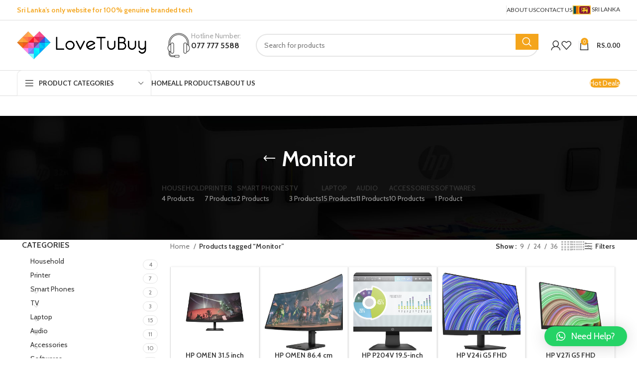

--- FILE ---
content_type: text/html; charset=UTF-8
request_url: https://lovetubuy.lk/product-tag/monitor/
body_size: 31378
content:
<!DOCTYPE html>
<html lang="en-US">
<head>
<meta charset="UTF-8">
<link rel="profile" href="https://gmpg.org/xfn/11">
<link rel="pingback" href="https://lovetubuy.lk/xmlrpc.php">
<meta name='robots' content='index, follow, max-image-preview:large, max-snippet:-1, max-video-preview:-1' />
<!-- This site is optimized with the Yoast SEO plugin v21.6 - https://yoast.com/wordpress/plugins/seo/ -->
<title>Monitor Archives - Love Tu Buy</title>
<link rel="canonical" href="https://lovetubuy.lk/product-tag/monitor/" />
<meta property="og:locale" content="en_US" />
<meta property="og:type" content="article" />
<meta property="og:title" content="Monitor Archives - Love Tu Buy" />
<meta property="og:url" content="https://lovetubuy.lk/product-tag/monitor/" />
<meta property="og:site_name" content="Love Tu Buy" />
<meta name="twitter:card" content="summary_large_image" />
<script type="application/ld+json" class="yoast-schema-graph">{"@context":"https://schema.org","@graph":[{"@type":"CollectionPage","@id":"https://lovetubuy.lk/product-tag/monitor/","url":"https://lovetubuy.lk/product-tag/monitor/","name":"Monitor Archives - Love Tu Buy","isPartOf":{"@id":"https://lovetubuy.lk/#website"},"primaryImageOfPage":{"@id":"https://lovetubuy.lk/product-tag/monitor/#primaryimage"},"image":{"@id":"https://lovetubuy.lk/product-tag/monitor/#primaryimage"},"thumbnailUrl":"https://lovetubuy.lk/wp-content/uploads/2024/06/780K7AAAKL-01.jpg","breadcrumb":{"@id":"https://lovetubuy.lk/product-tag/monitor/#breadcrumb"},"inLanguage":"en-US"},{"@type":"ImageObject","inLanguage":"en-US","@id":"https://lovetubuy.lk/product-tag/monitor/#primaryimage","url":"https://lovetubuy.lk/wp-content/uploads/2024/06/780K7AAAKL-01.jpg","contentUrl":"https://lovetubuy.lk/wp-content/uploads/2024/06/780K7AAAKL-01.jpg","width":1080,"height":1080},{"@type":"BreadcrumbList","@id":"https://lovetubuy.lk/product-tag/monitor/#breadcrumb","itemListElement":[{"@type":"ListItem","position":1,"name":"Home","item":"https://lovetubuy.lk/"},{"@type":"ListItem","position":2,"name":"Monitor"}]},{"@type":"WebSite","@id":"https://lovetubuy.lk/#website","url":"https://lovetubuy.lk/","name":"Love Tu Buy","description":"HP | Apple Products","publisher":{"@id":"https://lovetubuy.lk/#organization"},"potentialAction":[{"@type":"SearchAction","target":{"@type":"EntryPoint","urlTemplate":"https://lovetubuy.lk/?s={search_term_string}"},"query-input":"required name=search_term_string"}],"inLanguage":"en-US"},{"@type":"Organization","@id":"https://lovetubuy.lk/#organization","name":"LoveTuBuy","url":"https://lovetubuy.lk/","logo":{"@type":"ImageObject","inLanguage":"en-US","@id":"https://lovetubuy.lk/#/schema/logo/image/","url":"https://lovetubuy.lk/wp-content/uploads/2022/07/LTB-logo.png","contentUrl":"https://lovetubuy.lk/wp-content/uploads/2022/07/LTB-logo.png","width":1000,"height":1000,"caption":"LoveTuBuy"},"image":{"@id":"https://lovetubuy.lk/#/schema/logo/image/"},"sameAs":["https://www.facebook.com/lovetubuy.lk/","https://www.instagram.com/lovetubuy.lk/"]}]}</script>
<!-- / Yoast SEO plugin. -->
<link rel='dns-prefetch' href='//www.googletagmanager.com' />
<link rel='dns-prefetch' href='//fonts.googleapis.com' />
<link rel="alternate" type="application/rss+xml" title="Love Tu Buy &raquo; Feed" href="https://lovetubuy.lk/feed/" />
<link rel="alternate" type="application/rss+xml" title="Love Tu Buy &raquo; Comments Feed" href="https://lovetubuy.lk/comments/feed/" />
<link rel="alternate" type="application/rss+xml" title="Love Tu Buy &raquo; Monitor Tag Feed" href="https://lovetubuy.lk/product-tag/monitor/feed/" />
<!-- <link rel='stylesheet' id='woocommerce-pdf-frontend-css-css' href='https://lovetubuy.lk/wp-content/plugins/woocommerce-pdf-invoice/assets/css/woocommerce-pdf-frontend-css.css?ver=4.17.2' type='text/css' media='all' /> -->
<!-- <link rel='stylesheet' id='bootstrap-css' href='https://lovetubuy.lk/wp-content/themes/fwstore/css/bootstrap-light.min.css?ver=7.4.3' type='text/css' media='all' /> -->
<!-- <link rel='stylesheet' id='woodmart-style-css' href='https://lovetubuy.lk/wp-content/themes/fwstore/css/parts/base.min.css?ver=7.4.3' type='text/css' media='all' /> -->
<!-- <link rel='stylesheet' id='wd-widget-price-filter-css' href='https://lovetubuy.lk/wp-content/themes/fwstore/css/parts/woo-widget-price-filter.min.css?ver=7.4.3' type='text/css' media='all' /> -->
<!-- <link rel='stylesheet' id='dashicons-css' href='https://lovetubuy.lk/wp-includes/css/dashicons.min.css?ver=8849f4e1a98dd547b50eed48e489e150' type='text/css' media='all' /> -->
<!-- <link rel='stylesheet' id='menu-icons-extra-css' href='https://lovetubuy.lk/wp-content/plugins/menu-icons/css/extra.min.css?ver=0.13.7' type='text/css' media='all' /> -->
<link rel="stylesheet" type="text/css" href="//lovetubuy.lk/wp-content/cache/wpfc-minified/1b8xce7c/28hn7.css" media="all"/>
<style id='safe-svg-svg-icon-style-inline-css' type='text/css'>
.safe-svg-cover{text-align:center}.safe-svg-cover .safe-svg-inside{display:inline-block;max-width:100%}.safe-svg-cover svg{height:100%;max-height:100%;max-width:100%;width:100%}
</style>
<link rel='stylesheet' id='card-offer-css' href='https://lovetubuy.lk/wp-content/plugins/card-offer/public/css/card-offer-public.css?ver=1.0.0' type='text/css' media='all' />
<style id='woocommerce-inline-inline-css' type='text/css'>
.woocommerce form .form-row .required { visibility: visible; }
</style>
<!-- <link rel='stylesheet' id='xs-front-style-css' href='https://lovetubuy.lk/wp-content/plugins/wp-social/assets/css/frontend.css?ver=2.2.9' type='text/css' media='all' /> -->
<!-- <link rel='stylesheet' id='xs_login_font_login_css-css' href='https://lovetubuy.lk/wp-content/plugins/wp-social/assets/css/font-icon.css?ver=2.2.9' type='text/css' media='all' /> -->
<!-- <link rel='stylesheet' id='wc-form-builder-css' href='https://lovetubuy.lk/wp-content/plugins/woocommerce-warranty/assets/css/form-builder.css?ver=8849f4e1a98dd547b50eed48e489e150' type='text/css' media='all' /> -->
<!-- <link rel='stylesheet' id='wc_warranty-css' href='https://lovetubuy.lk/wp-content/plugins/woocommerce-warranty/assets/css/front.css?ver=2.1.7' type='text/css' media='all' /> -->
<!-- <link rel='stylesheet' id='qlwapp-css' href='https://lovetubuy.lk/wp-content/plugins/wp-whatsapp-chat/build/frontend/css/style.css?ver=7.1.9' type='text/css' media='all' /> -->
<!-- <link rel='stylesheet' id='js_composer_front-css' href='https://lovetubuy.lk/wp-content/plugins/js_composer/assets/css/js_composer.min.css?ver=7.5' type='text/css' media='all' /> -->
<!-- <link rel='stylesheet' id='vc_font_awesome_5_shims-css' href='https://lovetubuy.lk/wp-content/plugins/js_composer/assets/lib/bower/font-awesome/css/v4-shims.min.css?ver=7.5' type='text/css' media='all' /> -->
<!-- <link rel='stylesheet' id='vc_font_awesome_5-css' href='https://lovetubuy.lk/wp-content/plugins/js_composer/assets/lib/bower/font-awesome/css/all.min.css?ver=7.5' type='text/css' media='all' /> -->
<!-- <link rel='stylesheet' id='wd-widget-wd-recent-posts-css' href='https://lovetubuy.lk/wp-content/themes/fwstore/css/parts/widget-wd-recent-posts.min.css?ver=7.4.3' type='text/css' media='all' /> -->
<!-- <link rel='stylesheet' id='wd-widget-wd-layered-nav-css' href='https://lovetubuy.lk/wp-content/themes/fwstore/css/parts/woo-widget-wd-layered-nav.min.css?ver=7.4.3' type='text/css' media='all' /> -->
<!-- <link rel='stylesheet' id='wd-woo-mod-swatches-base-css' href='https://lovetubuy.lk/wp-content/themes/fwstore/css/parts/woo-mod-swatches-base.min.css?ver=7.4.3' type='text/css' media='all' /> -->
<!-- <link rel='stylesheet' id='wd-woo-mod-swatches-filter-css' href='https://lovetubuy.lk/wp-content/themes/fwstore/css/parts/woo-mod-swatches-filter.min.css?ver=7.4.3' type='text/css' media='all' /> -->
<!-- <link rel='stylesheet' id='wd-widget-product-cat-css' href='https://lovetubuy.lk/wp-content/themes/fwstore/css/parts/woo-widget-product-cat.min.css?ver=7.4.3' type='text/css' media='all' /> -->
<!-- <link rel='stylesheet' id='wd-widget-product-list-css' href='https://lovetubuy.lk/wp-content/themes/fwstore/css/parts/woo-widget-product-list.min.css?ver=7.4.3' type='text/css' media='all' /> -->
<!-- <link rel='stylesheet' id='wd-widget-slider-price-filter-css' href='https://lovetubuy.lk/wp-content/themes/fwstore/css/parts/woo-widget-slider-price-filter.min.css?ver=7.4.3' type='text/css' media='all' /> -->
<!-- <link rel='stylesheet' id='wd-lazy-loading-css' href='https://lovetubuy.lk/wp-content/themes/fwstore/css/parts/opt-lazy-load.min.css?ver=7.4.3' type='text/css' media='all' /> -->
<!-- <link rel='stylesheet' id='wd-wpcf7-css' href='https://lovetubuy.lk/wp-content/themes/fwstore/css/parts/int-wpcf7.min.css?ver=7.4.3' type='text/css' media='all' /> -->
<!-- <link rel='stylesheet' id='wd-revolution-slider-css' href='https://lovetubuy.lk/wp-content/themes/fwstore/css/parts/int-rev-slider.min.css?ver=7.4.3' type='text/css' media='all' /> -->
<!-- <link rel='stylesheet' id='wd-wpbakery-base-css' href='https://lovetubuy.lk/wp-content/themes/fwstore/css/parts/int-wpb-base.min.css?ver=7.4.3' type='text/css' media='all' /> -->
<!-- <link rel='stylesheet' id='wd-wpbakery-base-deprecated-css' href='https://lovetubuy.lk/wp-content/themes/fwstore/css/parts/int-wpb-base-deprecated.min.css?ver=7.4.3' type='text/css' media='all' /> -->
<!-- <link rel='stylesheet' id='wd-notices-fixed-css' href='https://lovetubuy.lk/wp-content/themes/fwstore/css/parts/woo-opt-sticky-notices.min.css?ver=7.4.3' type='text/css' media='all' /> -->
<!-- <link rel='stylesheet' id='wd-woocommerce-base-css' href='https://lovetubuy.lk/wp-content/themes/fwstore/css/parts/woocommerce-base.min.css?ver=7.4.3' type='text/css' media='all' /> -->
<!-- <link rel='stylesheet' id='wd-mod-star-rating-css' href='https://lovetubuy.lk/wp-content/themes/fwstore/css/parts/mod-star-rating.min.css?ver=7.4.3' type='text/css' media='all' /> -->
<!-- <link rel='stylesheet' id='wd-woo-el-track-order-css' href='https://lovetubuy.lk/wp-content/themes/fwstore/css/parts/woo-el-track-order.min.css?ver=7.4.3' type='text/css' media='all' /> -->
<!-- <link rel='stylesheet' id='wd-woocommerce-block-notices-css' href='https://lovetubuy.lk/wp-content/themes/fwstore/css/parts/woo-mod-block-notices.min.css?ver=7.4.3' type='text/css' media='all' /> -->
<!-- <link rel='stylesheet' id='wd-widget-active-filters-css' href='https://lovetubuy.lk/wp-content/themes/fwstore/css/parts/woo-widget-active-filters.min.css?ver=7.4.3' type='text/css' media='all' /> -->
<!-- <link rel='stylesheet' id='wd-woo-shop-predefined-css' href='https://lovetubuy.lk/wp-content/themes/fwstore/css/parts/woo-shop-predefined.min.css?ver=7.4.3' type='text/css' media='all' /> -->
<!-- <link rel='stylesheet' id='wd-shop-title-categories-css' href='https://lovetubuy.lk/wp-content/themes/fwstore/css/parts/woo-categories-loop-nav.min.css?ver=7.4.3' type='text/css' media='all' /> -->
<!-- <link rel='stylesheet' id='wd-woo-categories-loop-nav-mobile-accordion-css' href='https://lovetubuy.lk/wp-content/themes/fwstore/css/parts/woo-categories-loop-nav-mobile-accordion.min.css?ver=7.4.3' type='text/css' media='all' /> -->
<!-- <link rel='stylesheet' id='wd-woo-shop-el-products-per-page-css' href='https://lovetubuy.lk/wp-content/themes/fwstore/css/parts/woo-shop-el-products-per-page.min.css?ver=7.4.3' type='text/css' media='all' /> -->
<!-- <link rel='stylesheet' id='wd-woo-shop-page-title-css' href='https://lovetubuy.lk/wp-content/themes/fwstore/css/parts/woo-shop-page-title.min.css?ver=7.4.3' type='text/css' media='all' /> -->
<!-- <link rel='stylesheet' id='wd-woo-mod-shop-loop-head-css' href='https://lovetubuy.lk/wp-content/themes/fwstore/css/parts/woo-mod-shop-loop-head.min.css?ver=7.4.3' type='text/css' media='all' /> -->
<!-- <link rel='stylesheet' id='wd-woo-shop-el-products-view-css' href='https://lovetubuy.lk/wp-content/themes/fwstore/css/parts/woo-shop-el-products-view.min.css?ver=7.4.3' type='text/css' media='all' /> -->
<!-- <link rel='stylesheet' id='child-style-css' href='https://lovetubuy.lk/wp-content/themes/fwstore-child/style.css?ver=7.4.3' type='text/css' media='all' /> -->
<!-- <link rel='stylesheet' id='wd-header-base-css' href='https://lovetubuy.lk/wp-content/themes/fwstore/css/parts/header-base.min.css?ver=7.4.3' type='text/css' media='all' /> -->
<!-- <link rel='stylesheet' id='wd-mod-tools-css' href='https://lovetubuy.lk/wp-content/themes/fwstore/css/parts/mod-tools.min.css?ver=7.4.3' type='text/css' media='all' /> -->
<!-- <link rel='stylesheet' id='wd-header-elements-base-css' href='https://lovetubuy.lk/wp-content/themes/fwstore/css/parts/header-el-base.min.css?ver=7.4.3' type='text/css' media='all' /> -->
<!-- <link rel='stylesheet' id='wd-social-icons-css' href='https://lovetubuy.lk/wp-content/themes/fwstore/css/parts/el-social-icons.min.css?ver=7.4.3' type='text/css' media='all' /> -->
<!-- <link rel='stylesheet' id='wd-info-box-css' href='https://lovetubuy.lk/wp-content/themes/fwstore/css/parts/el-info-box.min.css?ver=7.4.3' type='text/css' media='all' /> -->
<!-- <link rel='stylesheet' id='wd-header-search-css' href='https://lovetubuy.lk/wp-content/themes/fwstore/css/parts/header-el-search.min.css?ver=7.4.3' type='text/css' media='all' /> -->
<!-- <link rel='stylesheet' id='wd-header-search-form-css' href='https://lovetubuy.lk/wp-content/themes/fwstore/css/parts/header-el-search-form.min.css?ver=7.4.3' type='text/css' media='all' /> -->
<!-- <link rel='stylesheet' id='wd-wd-search-results-css' href='https://lovetubuy.lk/wp-content/themes/fwstore/css/parts/wd-search-results.min.css?ver=7.4.3' type='text/css' media='all' /> -->
<!-- <link rel='stylesheet' id='wd-wd-search-form-css' href='https://lovetubuy.lk/wp-content/themes/fwstore/css/parts/wd-search-form.min.css?ver=7.4.3' type='text/css' media='all' /> -->
<!-- <link rel='stylesheet' id='wd-woo-mod-login-form-css' href='https://lovetubuy.lk/wp-content/themes/fwstore/css/parts/woo-mod-login-form.min.css?ver=7.4.3' type='text/css' media='all' /> -->
<!-- <link rel='stylesheet' id='wd-header-my-account-css' href='https://lovetubuy.lk/wp-content/themes/fwstore/css/parts/header-el-my-account.min.css?ver=7.4.3' type='text/css' media='all' /> -->
<!-- <link rel='stylesheet' id='wd-header-cart-side-css' href='https://lovetubuy.lk/wp-content/themes/fwstore/css/parts/header-el-cart-side.min.css?ver=7.4.3' type='text/css' media='all' /> -->
<!-- <link rel='stylesheet' id='wd-header-cart-css' href='https://lovetubuy.lk/wp-content/themes/fwstore/css/parts/header-el-cart.min.css?ver=7.4.3' type='text/css' media='all' /> -->
<!-- <link rel='stylesheet' id='wd-widget-shopping-cart-css' href='https://lovetubuy.lk/wp-content/themes/fwstore/css/parts/woo-widget-shopping-cart.min.css?ver=7.4.3' type='text/css' media='all' /> -->
<!-- <link rel='stylesheet' id='wd-header-mobile-nav-dropdown-css' href='https://lovetubuy.lk/wp-content/themes/fwstore/css/parts/header-el-mobile-nav-dropdown.min.css?ver=7.4.3' type='text/css' media='all' /> -->
<!-- <link rel='stylesheet' id='wd-header-categories-nav-css' href='https://lovetubuy.lk/wp-content/themes/fwstore/css/parts/header-el-category-nav.min.css?ver=7.4.3' type='text/css' media='all' /> -->
<!-- <link rel='stylesheet' id='wd-mod-nav-vertical-css' href='https://lovetubuy.lk/wp-content/themes/fwstore/css/parts/mod-nav-vertical.min.css?ver=7.4.3' type='text/css' media='all' /> -->
<!-- <link rel='stylesheet' id='wd-mod-nav-vertical-design-default-css' href='https://lovetubuy.lk/wp-content/themes/fwstore/css/parts/mod-nav-vertical-design-default.min.css?ver=7.4.3' type='text/css' media='all' /> -->
<!-- <link rel='stylesheet' id='wd-mod-nav-menu-label-css' href='https://lovetubuy.lk/wp-content/themes/fwstore/css/parts/mod-nav-menu-label.min.css?ver=7.4.3' type='text/css' media='all' /> -->
<!-- <link rel='stylesheet' id='wd-page-title-css' href='https://lovetubuy.lk/wp-content/themes/fwstore/css/parts/page-title.min.css?ver=7.4.3' type='text/css' media='all' /> -->
<!-- <link rel='stylesheet' id='wd-off-canvas-sidebar-css' href='https://lovetubuy.lk/wp-content/themes/fwstore/css/parts/opt-off-canvas-sidebar.min.css?ver=7.4.3' type='text/css' media='all' /> -->
<!-- <link rel='stylesheet' id='wd-woo-mod-swatches-style-1-css' href='https://lovetubuy.lk/wp-content/themes/fwstore/css/parts/woo-mod-swatches-style-1.min.css?ver=7.4.3' type='text/css' media='all' /> -->
<!-- <link rel='stylesheet' id='wd-woo-mod-swatches-style-4-css' href='https://lovetubuy.lk/wp-content/themes/fwstore/css/parts/woo-mod-swatches-style-4.min.css?ver=7.4.3' type='text/css' media='all' /> -->
<!-- <link rel='stylesheet' id='wd-shop-filter-area-css' href='https://lovetubuy.lk/wp-content/themes/fwstore/css/parts/woo-shop-el-filters-area.min.css?ver=7.4.3' type='text/css' media='all' /> -->
<!-- <link rel='stylesheet' id='wd-woo-shop-el-order-by-css' href='https://lovetubuy.lk/wp-content/themes/fwstore/css/parts/woo-shop-el-order-by.min.css?ver=7.4.3' type='text/css' media='all' /> -->
<!-- <link rel='stylesheet' id='wd-woo-shop-el-active-filters-css' href='https://lovetubuy.lk/wp-content/themes/fwstore/css/parts/woo-shop-el-active-filters.min.css?ver=7.4.3' type='text/css' media='all' /> -->
<!-- <link rel='stylesheet' id='wd-bordered-product-css' href='https://lovetubuy.lk/wp-content/themes/fwstore/css/parts/woo-opt-bordered-product.min.css?ver=7.4.3' type='text/css' media='all' /> -->
<!-- <link rel='stylesheet' id='wd-woo-opt-title-limit-css' href='https://lovetubuy.lk/wp-content/themes/fwstore/css/parts/woo-opt-title-limit.min.css?ver=7.4.3' type='text/css' media='all' /> -->
<!-- <link rel='stylesheet' id='wd-product-loop-css' href='https://lovetubuy.lk/wp-content/themes/fwstore/css/parts/woo-product-loop.min.css?ver=7.4.3' type='text/css' media='all' /> -->
<!-- <link rel='stylesheet' id='wd-product-loop-base-css' href='https://lovetubuy.lk/wp-content/themes/fwstore/css/parts/woo-product-loop-base.min.css?ver=7.4.3' type='text/css' media='all' /> -->
<!-- <link rel='stylesheet' id='wd-woo-mod-add-btn-replace-css' href='https://lovetubuy.lk/wp-content/themes/fwstore/css/parts/woo-mod-add-btn-replace.min.css?ver=7.4.3' type='text/css' media='all' /> -->
<!-- <link rel='stylesheet' id='wd-woo-mod-quantity-css' href='https://lovetubuy.lk/wp-content/themes/fwstore/css/parts/woo-mod-quantity.min.css?ver=7.4.3' type='text/css' media='all' /> -->
<!-- <link rel='stylesheet' id='wd-woo-mod-quantity-overlap-css' href='https://lovetubuy.lk/wp-content/themes/fwstore/css/parts/woo-mod-quantity-overlap.min.css?ver=7.4.3' type='text/css' media='all' /> -->
<!-- <link rel='stylesheet' id='wd-mod-more-description-css' href='https://lovetubuy.lk/wp-content/themes/fwstore/css/parts/mod-more-description.min.css?ver=7.4.3' type='text/css' media='all' /> -->
<!-- <link rel='stylesheet' id='wd-categories-loop-default-css' href='https://lovetubuy.lk/wp-content/themes/fwstore/css/parts/woo-categories-loop-default-old.min.css?ver=7.4.3' type='text/css' media='all' /> -->
<!-- <link rel='stylesheet' id='wd-categories-loop-css' href='https://lovetubuy.lk/wp-content/themes/fwstore/css/parts/woo-categories-loop-old.min.css?ver=7.4.3' type='text/css' media='all' /> -->
<!-- <link rel='stylesheet' id='wd-woo-opt-stretch-cont-css' href='https://lovetubuy.lk/wp-content/themes/fwstore/css/parts/woo-opt-stretch-cont.min.css?ver=7.4.3' type='text/css' media='all' /> -->
<!-- <link rel='stylesheet' id='wd-woo-opt-products-shadow-css' href='https://lovetubuy.lk/wp-content/themes/fwstore/css/parts/woo-opt-products-shadow.min.css?ver=7.4.3' type='text/css' media='all' /> -->
<!-- <link rel='stylesheet' id='wd-sticky-loader-css' href='https://lovetubuy.lk/wp-content/themes/fwstore/css/parts/mod-sticky-loader.min.css?ver=7.4.3' type='text/css' media='all' /> -->
<!-- <link rel='stylesheet' id='wd-add-to-cart-popup-css' href='https://lovetubuy.lk/wp-content/themes/fwstore/css/parts/woo-opt-add-to-cart-popup.min.css?ver=7.4.3' type='text/css' media='all' /> -->
<!-- <link rel='stylesheet' id='wd-mfp-popup-css' href='https://lovetubuy.lk/wp-content/themes/fwstore/css/parts/lib-magnific-popup.min.css?ver=7.4.3' type='text/css' media='all' /> -->
<!-- <link rel='stylesheet' id='wd-footer-base-css' href='https://lovetubuy.lk/wp-content/themes/fwstore/css/parts/footer-base.min.css?ver=7.4.3' type='text/css' media='all' /> -->
<!-- <link rel='stylesheet' id='wd-section-title-css' href='https://lovetubuy.lk/wp-content/themes/fwstore/css/parts/el-section-title.min.css?ver=7.4.3' type='text/css' media='all' /> -->
<!-- <link rel='stylesheet' id='wd-mod-highlighted-text-css' href='https://lovetubuy.lk/wp-content/themes/fwstore/css/parts/mod-highlighted-text.min.css?ver=7.4.3' type='text/css' media='all' /> -->
<!-- <link rel='stylesheet' id='wd-responsive-text-css' href='https://lovetubuy.lk/wp-content/themes/fwstore/css/parts/el-responsive-text.min.css?ver=7.4.3' type='text/css' media='all' /> -->
<!-- <link rel='stylesheet' id='wd-scroll-top-css' href='https://lovetubuy.lk/wp-content/themes/fwstore/css/parts/opt-scrolltotop.min.css?ver=7.4.3' type='text/css' media='all' /> -->
<!-- <link rel='stylesheet' id='wd-header-my-account-sidebar-css' href='https://lovetubuy.lk/wp-content/themes/fwstore/css/parts/header-el-my-account-sidebar.min.css?ver=7.4.3' type='text/css' media='all' /> -->
<!-- <link rel='stylesheet' id='xts-style-header_374016-css' href='https://lovetubuy.lk/wp-content/uploads/2024/05/xts-header_374016-1715136889.css?ver=7.4.3' type='text/css' media='all' /> -->
<!-- <link rel='stylesheet' id='xts-style-theme_settings_default-css' href='https://lovetubuy.lk/wp-content/uploads/2025/07/xts-theme_settings_default-1753937166.css?ver=7.4.3' type='text/css' media='all' /> -->
<link rel="stylesheet" type="text/css" href="//lovetubuy.lk/wp-content/cache/wpfc-minified/1qgi97w3/2ai41.css" media="all"/>
<link rel='stylesheet' id='xts-google-fonts-css' href='https://fonts.googleapis.com/css?family=Cabin%3A400%2C600%7CLato%3A400%2C700&#038;ver=7.4.3' type='text/css' media='all' />
<script type="text/javascript" id="woocommerce-google-analytics-integration-gtag-js-after">
/* <![CDATA[ */
/* Google Analytics for WooCommerce (gtag.js) */
window.dataLayer = window.dataLayer || [];
function gtag(){dataLayer.push(arguments);}
// Set up default consent state.
for ( const mode of [{"analytics_storage":"denied","ad_storage":"denied","ad_user_data":"denied","ad_personalization":"denied","region":["AT","BE","BG","HR","CY","CZ","DK","EE","FI","FR","DE","GR","HU","IS","IE","IT","LV","LI","LT","LU","MT","NL","NO","PL","PT","RO","SK","SI","ES","SE","GB","CH"]}] || [] ) {
gtag( "consent", "default", mode );
}
gtag("js", new Date());
gtag("set", "developer_id.dOGY3NW", true);
gtag("config", "G-R7CSQH9VW5", {"track_404":true,"allow_google_signals":true,"logged_in":false,"linker":{"domains":[],"allow_incoming":false},"custom_map":{"dimension1":"logged_in"}});
/* ]]> */
</script>
<script src='//lovetubuy.lk/wp-content/cache/wpfc-minified/6l2cmptd/28hn7.js' type="text/javascript"></script>
<!-- <script type="text/javascript" src="https://lovetubuy.lk/wp-includes/js/jquery/jquery.min.js?ver=3.7.1&#039; defer " id="jquery-core-js"></script> -->
<!-- <script type="text/javascript" src="https://lovetubuy.lk/wp-includes/js/jquery/jquery-migrate.min.js?ver=3.4.1&#039; defer " id="jquery-migrate-js"></script> -->
<script type="text/javascript" id="card-offer-js-extra">
/* <![CDATA[ */
var card_offer_ajax_ajax_object = {"ajaxurl":"https:\/\/lovetubuy.lk\/wp-admin\/admin-ajax.php","data_var_1":"value 1","data_var_2":"value 2"};
/* ]]> */
</script>
<script src='//lovetubuy.lk/wp-content/cache/wpfc-minified/7967dfn4/28hn7.js' type="text/javascript"></script>
<!-- <script type="text/javascript" src="https://lovetubuy.lk/wp-content/plugins/card-offer/public/js/card-offer-public.js?ver=1.0.0&#039; defer " id="card-offer-js"></script> -->
<!-- <script type="text/javascript" src="https://lovetubuy.lk/wp-content/plugins/woocommerce/assets/js/jquery-blockui/jquery.blockUI.min.js?ver=2.7.0-wc.8.8.5&#039; defer " id="jquery-blockui-js" data-wp-strategy="defer"></script> -->
<script type="text/javascript" id="wc-add-to-cart-js-extra">
/* <![CDATA[ */
var wc_add_to_cart_params = {"ajax_url":"\/wp-admin\/admin-ajax.php","wc_ajax_url":"\/?wc-ajax=%%endpoint%%","i18n_view_cart":"View cart","cart_url":"https:\/\/lovetubuy.lk\/cart\/","is_cart":"","cart_redirect_after_add":"no"};
/* ]]> */
</script>
<script src='//lovetubuy.lk/wp-content/cache/wpfc-minified/7yyo90g5/28hno.js' type="text/javascript"></script>
<!-- <script type="text/javascript" src="https://lovetubuy.lk/wp-content/plugins/woocommerce/assets/js/frontend/add-to-cart.min.js?ver=8.8.5&#039; defer " id="wc-add-to-cart-js" data-wp-strategy="defer"></script> -->
<!-- <script type="text/javascript" src="https://lovetubuy.lk/wp-content/plugins/woocommerce/assets/js/js-cookie/js.cookie.min.js?ver=2.1.4-wc.8.8.5&#039; defer " id="js-cookie-js" defer="defer" data-wp-strategy="defer"></script> -->
<script type="text/javascript" id="woocommerce-js-extra">
/* <![CDATA[ */
var woocommerce_params = {"ajax_url":"\/wp-admin\/admin-ajax.php","wc_ajax_url":"\/?wc-ajax=%%endpoint%%"};
/* ]]> */
</script>
<script src='//lovetubuy.lk/wp-content/cache/wpfc-minified/ffd37ada/28hn7.js' type="text/javascript"></script>
<!-- <script type="text/javascript" src="https://lovetubuy.lk/wp-content/plugins/woocommerce/assets/js/frontend/woocommerce.min.js?ver=8.8.5&#039; defer " id="woocommerce-js" defer="defer" data-wp-strategy="defer"></script> -->
<script type="text/javascript" id="xs_front_main_js-js-extra">
/* <![CDATA[ */
var rest_config = {"rest_url":"https:\/\/lovetubuy.lk\/wp-json\/","nonce":"70c7c0a394","insta_enabled":""};
/* ]]> */
</script>
<script src='//lovetubuy.lk/wp-content/cache/wpfc-minified/edmybq7s/28hn7.js' type="text/javascript"></script>
<!-- <script type="text/javascript" src="https://lovetubuy.lk/wp-content/plugins/wp-social/assets/js/front-main.js?ver=2.2.9&#039; defer " id="xs_front_main_js-js"></script> -->
<!-- <script type="text/javascript" src="https://lovetubuy.lk/wp-content/plugins/js_composer/assets/js/vendors/woocommerce-add-to-cart.js?ver=7.5&#039; defer " id="vc_woocommerce-add-to-cart-js-js"></script> -->
<script type="text/javascript" id="xs_social_custom-js-extra">
/* <![CDATA[ */
var rest_api_conf = {"siteurl":"https:\/\/lovetubuy.lk","nonce":"70c7c0a394","root":"https:\/\/lovetubuy.lk\/wp-json\/"};
var wsluFrontObj = {"resturl":"https:\/\/lovetubuy.lk\/wp-json\/","rest_nonce":"70c7c0a394"};
/* ]]> */
</script>
<script src='//lovetubuy.lk/wp-content/cache/wpfc-minified/6oi4v5h8/28hn7.js' type="text/javascript"></script>
<!-- <script type="text/javascript" src="https://lovetubuy.lk/wp-content/plugins/wp-social/assets/js/social-front.js?ver=8849f4e1a98dd547b50eed48e489e150&#039; defer " id="xs_social_custom-js"></script> -->
<!-- <script type="text/javascript" src="https://lovetubuy.lk/wp-content/themes/fwstore/js/libs/device.min.js?ver=7.4.3&#039; defer " id="wd-device-library-js"></script> -->
<!-- <script type="text/javascript" src="https://lovetubuy.lk/wp-content/themes/fwstore/js/scripts/global/scrollBar.min.js?ver=7.4.3&#039; defer " id="wd-scrollbar-js"></script> -->
<script></script><link rel="https://api.w.org/" href="https://lovetubuy.lk/wp-json/" /><link rel="alternate" type="application/json" href="https://lovetubuy.lk/wp-json/wp/v2/product_tag/611" />					<meta name="viewport" content="width=device-width, initial-scale=1.0, maximum-scale=1.0, user-scalable=no">
<noscript><style>.woocommerce-product-gallery{ opacity: 1 !important; }</style></noscript>
<!-- Meta Pixel Code -->
<script type='text/javascript'>
!function(f,b,e,v,n,t,s){if(f.fbq)return;n=f.fbq=function(){n.callMethod?
n.callMethod.apply(n,arguments):n.queue.push(arguments)};if(!f._fbq)f._fbq=n;
n.push=n;n.loaded=!0;n.version='2.0';n.queue=[];t=b.createElement(e);t.async=!0;
t.src=v;s=b.getElementsByTagName(e)[0];s.parentNode.insertBefore(t,s)}(window,
document,'script','https://connect.facebook.net/en_US/fbevents.js?v=next');
</script>
<!-- End Meta Pixel Code -->
<script type='text/javascript'>
var url = window.location.origin + '?ob=open-bridge';
fbq('set', 'openbridge', '604263264709974', url);
</script>
<script type='text/javascript'>fbq('init', '604263264709974', {}, {
"agent": "wordpress-6.4.7-3.0.16"
})</script><script type='text/javascript'>
fbq('track', 'PageView', []);
</script>
<!-- Meta Pixel Code -->
<noscript>
<img height="1" width="1" style="display:none" alt="fbpx"
src="https://www.facebook.com/tr?id=604263264709974&ev=PageView&noscript=1" />
</noscript>
<!-- End Meta Pixel Code -->
<script  type="text/javascript">
!function(f,b,e,v,n,t,s){if(f.fbq)return;n=f.fbq=function(){n.callMethod?
n.callMethod.apply(n,arguments):n.queue.push(arguments)};if(!f._fbq)f._fbq=n;
n.push=n;n.loaded=!0;n.version='2.0';n.queue=[];t=b.createElement(e);t.async=!0;
t.src=v;s=b.getElementsByTagName(e)[0];s.parentNode.insertBefore(t,s)}(window,
document,'script','https://connect.facebook.net/en_US/fbevents.js');
</script>
<!-- WooCommerce Facebook Integration Begin -->
<script  type="text/javascript">
fbq('init', '604263264709974', {}, {
"agent": "woocommerce-8.8.5-3.1.4"
});
fbq( 'track', 'PageView', {
"source": "woocommerce",
"version": "8.8.5",
"pluginVersion": "3.1.4"
} );
document.addEventListener( 'DOMContentLoaded', function() {
jQuery && jQuery( function( $ ) {
// Insert placeholder for events injected when a product is added to the cart through AJAX.
$( document.body ).append( '<div class=\"wc-facebook-pixel-event-placeholder\"></div>' );
} );
}, false );
</script>
<!-- WooCommerce Facebook Integration End -->
<meta name="generator" content="Powered by WPBakery Page Builder - drag and drop page builder for WordPress."/>
<meta name="generator" content="Powered by Slider Revolution 6.7.10 - responsive, Mobile-Friendly Slider Plugin for WordPress with comfortable drag and drop interface." />
<link rel="icon" href="https://lovetubuy.lk/wp-content/uploads/2020/07/love-tu-buy-favicon-100x100.png" sizes="32x32" />
<link rel="icon" href="https://lovetubuy.lk/wp-content/uploads/2020/07/love-tu-buy-favicon.png" sizes="192x192" />
<link rel="apple-touch-icon" href="https://lovetubuy.lk/wp-content/uploads/2020/07/love-tu-buy-favicon.png" />
<meta name="msapplication-TileImage" content="https://lovetubuy.lk/wp-content/uploads/2020/07/love-tu-buy-favicon.png" />
<script>function setREVStartSize(e){
//window.requestAnimationFrame(function() {
window.RSIW = window.RSIW===undefined ? window.innerWidth : window.RSIW;
window.RSIH = window.RSIH===undefined ? window.innerHeight : window.RSIH;
try {
var pw = document.getElementById(e.c).parentNode.offsetWidth,
newh;
pw = pw===0 || isNaN(pw) || (e.l=="fullwidth" || e.layout=="fullwidth") ? window.RSIW : pw;
e.tabw = e.tabw===undefined ? 0 : parseInt(e.tabw);
e.thumbw = e.thumbw===undefined ? 0 : parseInt(e.thumbw);
e.tabh = e.tabh===undefined ? 0 : parseInt(e.tabh);
e.thumbh = e.thumbh===undefined ? 0 : parseInt(e.thumbh);
e.tabhide = e.tabhide===undefined ? 0 : parseInt(e.tabhide);
e.thumbhide = e.thumbhide===undefined ? 0 : parseInt(e.thumbhide);
e.mh = e.mh===undefined || e.mh=="" || e.mh==="auto" ? 0 : parseInt(e.mh,0);
if(e.layout==="fullscreen" || e.l==="fullscreen")
newh = Math.max(e.mh,window.RSIH);
else{
e.gw = Array.isArray(e.gw) ? e.gw : [e.gw];
for (var i in e.rl) if (e.gw[i]===undefined || e.gw[i]===0) e.gw[i] = e.gw[i-1];
e.gh = e.el===undefined || e.el==="" || (Array.isArray(e.el) && e.el.length==0)? e.gh : e.el;
e.gh = Array.isArray(e.gh) ? e.gh : [e.gh];
for (var i in e.rl) if (e.gh[i]===undefined || e.gh[i]===0) e.gh[i] = e.gh[i-1];
var nl = new Array(e.rl.length),
ix = 0,
sl;
e.tabw = e.tabhide>=pw ? 0 : e.tabw;
e.thumbw = e.thumbhide>=pw ? 0 : e.thumbw;
e.tabh = e.tabhide>=pw ? 0 : e.tabh;
e.thumbh = e.thumbhide>=pw ? 0 : e.thumbh;
for (var i in e.rl) nl[i] = e.rl[i]<window.RSIW ? 0 : e.rl[i];
sl = nl[0];
for (var i in nl) if (sl>nl[i] && nl[i]>0) { sl = nl[i]; ix=i;}
var m = pw>(e.gw[ix]+e.tabw+e.thumbw) ? 1 : (pw-(e.tabw+e.thumbw)) / (e.gw[ix]);
newh =  (e.gh[ix] * m) + (e.tabh + e.thumbh);
}
var el = document.getElementById(e.c);
if (el!==null && el) el.style.height = newh+"px";
el = document.getElementById(e.c+"_wrapper");
if (el!==null && el) {
el.style.height = newh+"px";
el.style.display = "block";
}
} catch(e){
console.log("Failure at Presize of Slider:" + e)
}
//});
};</script>
<style type="text/css" id="wp-custom-css">
.text-justify{
text-align:justify !important;
}
</style>
<style>
</style>			<style>
:root {
--qlwapp-scheme-font-family:inherit;--qlwapp-scheme-font-size:18px;--qlwapp-scheme-icon-size:60px;--qlwapp-scheme-icon-font-size:24px;				}
</style>
<noscript><style> .wpb_animate_when_almost_visible { opacity: 1; }</style></noscript></head>
<body data-rsssl=1 class="archive tax-product_tag term-monitor term-611 wp-custom-logo theme-fwstore woocommerce woocommerce-page woocommerce-no-js wrapper-full-width  categories-accordion-on woodmart-archive-shop woodmart-ajax-shop-on offcanvas-sidebar-mobile offcanvas-sidebar-tablet notifications-sticky wpb-js-composer js-comp-ver-7.5 vc_responsive">
<script type="text/javascript" id="wd-flicker-fix">// Flicker fix.</script>	
<div class="website-wrapper">
<header class="whb-header whb-header_374016 whb-sticky-shadow whb-scroll-slide whb-sticky-clone">
<div class="whb-main-header">
<div class="whb-row whb-top-bar whb-not-sticky-row whb-without-bg whb-border-fullwidth whb-color-dark whb-flex-flex-middle">
<div class="container">
<div class="whb-flex-row whb-top-bar-inner">
<div class="whb-column whb-col-left whb-visible-lg">
<div class="wd-header-text set-cont-mb-s reset-last-child font-topbar"><b>Sri Lanka’s only website for 100% genuine branded tech</b></div>
</div>
<div class="whb-column whb-col-center whb-visible-lg whb-empty-column">
</div>
<div class="whb-column whb-col-right whb-visible-lg">
<div class=" wd-social-icons  icons-design-bordered icons-size-small color-scheme-light social-follow social-form-circle text-center">
<a rel="noopener noreferrer nofollow" href="https://www.facebook.com/Lovetubuylk-101301961685621/" target="_blank" class=" wd-social-icon social-facebook" aria-label="Facebook social link">
<span class="wd-icon"></span>
</a>
<a rel="noopener noreferrer nofollow" href="https://www.instagram.com/lovetubuy.lk/" target="_blank" class=" wd-social-icon social-instagram" aria-label="Instagram social link">
<span class="wd-icon"></span>
</a>
</div>
<div class="wd-header-divider wd-full-height "></div>
<div class="wd-header-nav wd-header-secondary-nav text-right wd-full-height" role="navigation" aria-label="Secondary navigation">
<ul id="menu-menu-right" class="menu wd-nav wd-nav-secondary wd-style-bordered wd-gap-s"><li id="menu-item-3266" class="menu-item menu-item-type-post_type menu-item-object-page menu-item-3266 item-level-0 menu-simple-dropdown wd-event-hover" ><a href="https://lovetubuy.lk/about-us/" class="woodmart-nav-link"><span class="nav-link-text">About Us</span></a></li>
<li id="menu-item-3267" class="menu-item menu-item-type-post_type menu-item-object-page menu-item-3267 item-level-0 menu-simple-dropdown wd-event-hover" ><a href="https://lovetubuy.lk/contact-us/" class="woodmart-nav-link"><span class="nav-link-text">Contact Us</span></a></li>
</ul></div><!--END MAIN-NAV-->
<div class="wd-header-divider wd-full-height "></div>
<div class="wd-header-nav wd-header-secondary-nav text-left" role="navigation" aria-label="Secondary navigation">
<ul id="menu-top-bar-right" class="menu wd-nav wd-nav-secondary wd-style-default wd-gap-s"><li id="menu-item-401" class="menu-item menu-item-type-custom menu-item-object-custom menu-item-home menu-item-has-children menu-item-401 item-level-0 menu-simple-dropdown wd-event-hover dropdown-load-ajax" ><a href="https://lovetubuy.lk/" class="woodmart-nav-link"><span class="nav-link-text"><img src="https://lovetubuy.lk/wp-content/uploads/2020/09/LK-Sri-Lanka-Flag.png"> SRI LANKA</span></a><div class="color-scheme-dark wd-design-default wd-dropdown-menu wd-dropdown"><div class="container">
<ul class="wd-sub-menu color-scheme-dark">
<li id="menu-item-4258" class="menu-item menu-item-type-custom menu-item-object-custom menu-item-4258 item-level-1 wd-event-hover" ><a href="https://lovetubuy.com.sg/" class="woodmart-nav-link"><img src="https://lovetubuy.lk/wp-content/uploads/2020/09/singapore-flag.png"> Singapore</a></li>
</ul>
</div>
</div>
</li>
</ul></div><!--END MAIN-NAV-->
</div>
<div class="whb-column whb-col-mobile whb-hidden-lg">
<div class="wd-header-nav wd-header-secondary-nav text-center" role="navigation" aria-label="Secondary navigation">
<ul id="menu-top-bar-right-1" class="menu wd-nav wd-nav-secondary wd-style-default wd-gap-s"><li class="menu-item menu-item-type-custom menu-item-object-custom menu-item-home menu-item-has-children menu-item-401 item-level-0 menu-simple-dropdown wd-event-hover dropdown-load-ajax" ><a href="https://lovetubuy.lk/" class="woodmart-nav-link"><span class="nav-link-text"><img src="https://lovetubuy.lk/wp-content/uploads/2020/09/LK-Sri-Lanka-Flag.png"> SRI LANKA</span></a><div class="color-scheme-dark wd-design-default wd-dropdown-menu wd-dropdown"><div class="container">
<ul class="wd-sub-menu color-scheme-dark">
<li class="menu-item menu-item-type-custom menu-item-object-custom menu-item-4258 item-level-1 wd-event-hover" ><a href="https://lovetubuy.com.sg/" class="woodmart-nav-link"><img src="https://lovetubuy.lk/wp-content/uploads/2020/09/singapore-flag.png"> Singapore</a></li>
</ul>
</div>
</div>
</li>
</ul></div><!--END MAIN-NAV-->
</div>
</div>
</div>
</div>
<div class="whb-row whb-general-header whb-sticky-row whb-without-bg whb-border-fullwidth whb-color-dark whb-flex-flex-middle">
<div class="container">
<div class="whb-flex-row whb-general-header-inner">
<div class="whb-column whb-col-left whb-visible-lg">
<div class="site-logo">
<a href="https://lovetubuy.lk/" class="wd-logo wd-main-logo" rel="home">
<img src="https://lovetubuy.lk/wp-content/uploads/2023/11/love-tu-buy-logo-black-min.png" alt="Love Tu Buy" style="max-width: 260px;" />	</a>
</div>
</div>
<div class="whb-column whb-col-center whb-visible-lg">
<div class="whb-space-element " style="width:40px;"></div>			<div class="info-box-wrapper  whb-psegyub0hk6nd920jlml">
<div id="wd-690878dd5918a" class=" wd-info-box text-left box-icon-align-left box-style-base color-scheme- wd-bg-none wd-items-middle ">
<div class="box-icon-wrapper  box-with-icon box-icon-simple">
<div class="info-box-icon">
<img width="50" height="50" src="[data-uri]" class="attachment-50x50 size-50x50 wd-lazy-load wd-lazy-fade" alt="" decoding="async" data-wood-src="https://lovetubuy.lk/wp-content/uploads/2023/11/contact-icon-50x50.png" srcset="" />															
</div>
</div>
<div class="info-box-content">
<div class="info-box-subtitle subtitle-color-default wd-fontsize-xs subtitle-style-default">Hotline Number: </div><div class="info-box-title title box-title-style-default wd-fontsize-s">077 777 5588</div>						<div class="info-box-inner set-cont-mb-s reset-last-child"></div>
</div>
<a class="wd-info-box-link wd-fill" aria-label="Infobox link" href="tel:0777775588" title=""></a>
</div>
</div>
<div class="whb-space-element " style="width:30px;"></div>			<div class="wd-search-form wd-header-search-form wd-display-form whb-9x1ytaxq7aphtb3npidp">
<form role="search" method="get" class="searchform  wd-style-with-bg wd-cat-style-bordered woodmart-ajax-search" action="https://lovetubuy.lk/"  data-thumbnail="1" data-price="1" data-post_type="product" data-count="20" data-sku="0" data-symbols_count="3">
<input type="text" class="s" placeholder="Search for products" value="" name="s" aria-label="Search" title="Search for products" required/>
<input type="hidden" name="post_type" value="product">
<button type="submit" class="searchsubmit">
<span>
Search						</span>
</button>
</form>
<div class="search-results-wrapper">
<div class="wd-dropdown-results wd-scroll wd-dropdown">
<div class="wd-scroll-content"></div>
</div>
</div>
</div>
<div class="whb-space-element " style="width:10px;"></div></div>
<div class="whb-column whb-col-right whb-visible-lg">
<div class="whb-space-element " style="width:15px;"></div><div class="wd-header-my-account wd-tools-element wd-event-hover wd-design-1 wd-account-style-icon login-side-opener whb-vssfpylqqax9pvkfnxoz">
<a href="https://lovetubuy.lk/my-account/" title="My account">
<span class="wd-tools-icon">
</span>
<span class="wd-tools-text">
Login / Register			</span>
</a>
</div>
<div class="wd-header-divider whb-divider-default "></div>
<div class="wd-header-wishlist wd-tools-element wd-style-icon wd-with-count wd-design-2 whb-a22wdkiy3r40yw2paskq" title="My Wishlist">
<a href="https://lovetubuy.lk/wishlist/">
<span class="wd-tools-icon">
<span class="wd-tools-count">
0					</span>
</span>
<span class="wd-tools-text">
Wishlist			</span>
</a>
</div>
<div class="wd-header-divider whb-divider-default "></div>
<div class="wd-header-cart wd-tools-element wd-design-2 cart-widget-opener whb-nedhm962r512y1xz9j06">
<a href="https://lovetubuy.lk/cart/" title="Shopping cart">
<span class="wd-tools-icon wd-icon-alt">
<span class="wd-cart-number wd-tools-count">0 <span>items</span></span>
</span>
<span class="wd-tools-text">
<span class="wd-cart-subtotal"><span class="woocommerce-Price-amount amount"><bdi><span class="woocommerce-Price-currencySymbol">Rs.</span>0.00</bdi></span></span>
</span>
</a>
</div>
</div>
<div class="whb-column whb-mobile-left whb-hidden-lg">
<div class="wd-tools-element wd-header-mobile-nav wd-style-text wd-design-1 whb-g1k0m1tib7raxrwkm1t3">
<a href="#" rel="nofollow" aria-label="Open mobile menu">
<span class="wd-tools-icon">
</span>
<span class="wd-tools-text">Menu</span>
</a>
</div><!--END wd-header-mobile-nav--></div>
<div class="whb-column whb-mobile-center whb-hidden-lg">
<div class="site-logo">
<a href="https://lovetubuy.lk/" class="wd-logo wd-main-logo" rel="home">
<img src="https://lovetubuy.lk/wp-content/uploads/2023/11/love-tu-buy-logo-black-min.png" alt="Love Tu Buy" style="max-width: 179px;" />	</a>
</div>
</div>
<div class="whb-column whb-mobile-right whb-hidden-lg">
<div class="wd-header-search wd-tools-element wd-header-search-mobile wd-display-icon whb-my263tu0qgrag0pbpfid wd-style-icon wd-design-1">
<a href="#" rel="nofollow noopener" aria-label="Search">
<span class="wd-tools-icon">
</span>
<span class="wd-tools-text">
Search			</span>
</a>
</div>
<div class="wd-header-cart wd-tools-element wd-design-5 cart-widget-opener whb-trk5sfmvib0ch1s1qbtc">
<a href="https://lovetubuy.lk/cart/" title="Shopping cart">
<span class="wd-tools-icon wd-icon-alt">
<span class="wd-cart-number wd-tools-count">0 <span>items</span></span>
</span>
<span class="wd-tools-text">
<span class="wd-cart-subtotal"><span class="woocommerce-Price-amount amount"><bdi><span class="woocommerce-Price-currencySymbol">Rs.</span>0.00</bdi></span></span>
</span>
</a>
</div>
</div>
</div>
</div>
</div>
<div class="whb-row whb-header-bottom whb-not-sticky-row whb-without-bg whb-border-fullwidth whb-color-dark whb-hidden-mobile whb-flex-flex-middle">
<div class="container">
<div class="whb-flex-row whb-header-bottom-inner">
<div class="whb-column whb-col-left whb-visible-lg">
<div class="wd-header-cats wd-style-1 wd-event-hover whb-wjlcubfdmlq3d7jvmt23" role="navigation" aria-label="Header categories navigation">
<span class="menu-opener color-scheme-dark has-bg">
<span class="menu-opener-icon"></span>
<span class="menu-open-label">
Product Categories		</span>
</span>
<div class="wd-dropdown wd-dropdown-cats">
<ul id="menu-categories" class="menu wd-nav wd-nav-vertical wd-design-default"><li id="menu-item-375" class="menu-item menu-item-type-taxonomy menu-item-object-product_cat menu-item-375 item-level-0 menu-simple-dropdown wd-event-hover" ><a href="https://lovetubuy.lk/product-category/laptop/" class="woodmart-nav-link"><span class="nav-link-text">Laptop</span></a></li>
<li id="menu-item-12969" class="menu-item menu-item-type-taxonomy menu-item-object-product_cat menu-item-12969 item-level-0 menu-simple-dropdown wd-event-hover" ><a href="https://lovetubuy.lk/product-category/printer/" class="woodmart-nav-link"><span class="nav-link-text">Printer</span></a></li>
<li id="menu-item-12330" class="menu-item menu-item-type-taxonomy menu-item-object-product_cat menu-item-12330 item-level-0 menu-simple-dropdown wd-event-hover" ><a href="https://lovetubuy.lk/product-category/audio/" class="woodmart-nav-link"><span class="nav-link-text">Audio</span></a></li>
<li id="menu-item-12825" class="menu-item menu-item-type-taxonomy menu-item-object-product_cat menu-item-12825 item-level-0 menu-simple-dropdown wd-event-hover" ><a href="https://lovetubuy.lk/product-category/smart-phones/" class="woodmart-nav-link"><span class="nav-link-text">Smart Phones</span></a></li>
<li id="menu-item-4298" class="menu-item menu-item-type-taxonomy menu-item-object-product_cat menu-item-4298 item-level-0 menu-simple-dropdown wd-event-hover" ><a href="https://lovetubuy.lk/product-category/accessories/" class="woodmart-nav-link"><span class="nav-link-text">Accessories</span></a></li>
<li id="menu-item-3142" class="menu-item menu-item-type-taxonomy menu-item-object-product_cat menu-item-3142 item-level-0 menu-simple-dropdown wd-event-hover" ><a href="https://lovetubuy.lk/product-category/softwares/" class="woodmart-nav-link"><span class="nav-link-text">Software</span></a></li>
<li id="menu-item-12638" class="menu-item menu-item-type-post_type menu-item-object-page menu-item-12638 item-level-0 menu-simple-dropdown wd-event-hover item-with-label item-label-primary" ><a href="https://lovetubuy.lk/100plus/" class="woodmart-nav-link"><span class="nav-link-text">Household</span><span class="menu-label menu-label-primary">Special</span></a></li>
</ul>	</div>
</div>
</div>
<div class="whb-column whb-col-center whb-visible-lg">
<div class="wd-header-nav wd-header-main-nav text-left wd-design-1" role="navigation" aria-label="Main navigation">
<ul id="menu-main-menu" class="menu wd-nav wd-nav-main wd-style-default wd-gap-s"><li id="menu-item-2984" class="menu-item menu-item-type-post_type menu-item-object-page menu-item-home menu-item-2984 item-level-0 menu-simple-dropdown wd-event-hover" ><a href="https://lovetubuy.lk/" class="woodmart-nav-link"><span class="nav-link-text">Home</span></a></li>
<li id="menu-item-2985" class="menu-item menu-item-type-post_type menu-item-object-page menu-item-2985 item-level-0 menu-simple-dropdown wd-event-hover" ><a href="https://lovetubuy.lk/shop/" class="woodmart-nav-link"><span class="nav-link-text">ALL Products</span></a></li>
<li id="menu-item-4058" class="menu-item menu-item-type-post_type menu-item-object-page menu-item-4058 item-level-0 menu-simple-dropdown wd-event-hover" ><a href="https://lovetubuy.lk/about-us/" class="woodmart-nav-link"><span class="nav-link-text">About Us</span></a></li>
</ul></div><!--END MAIN-NAV-->
</div>
<div class="whb-column whb-col-right whb-visible-lg">
<div id="wd-690878dd95ffd" class="  whb-suilbbkao3txq26n56r7 wd-button-wrapper text-center"><a href="https://lovetubuy.lk/sale-products/" title="" class="btn btn-color-primary btn-style-default btn-style-round btn-size-default">Hot Deals</a></div></div>
<div class="whb-column whb-col-mobile whb-hidden-lg whb-empty-column">
</div>
</div>
</div>
</div>
</div>
</header>
<div class="main-page-wrapper">
<div class="page-title  page-title-default title-size-default title-design-centered color-scheme-light with-back-btn wd-nav-accordion-mb-on title-shop" style="background-image: url(https://lovetubuy.lk/wp-content/uploads/2020/06/shop-banner.jpg);">
<div class="container">
<div class="wd-back-btn wd-action-btn wd-style-icon"><a href="#" rel="nofollow noopener" aria-label="Go back"></a></div>
<h1 class="entry-title title">
Monitor							</h1>
<div class="wd-btn-show-cat wd-action-btn wd-style-text">
<a href="#" rel="nofollow">
Categories				</a>
</div>
<ul class="wd-nav-product-cat wd-nav wd-gap-m wd-style-underline has-product-count wd-mobile-accordion">
<li class="cat-link shop-all-link">
<a class="category-nav-link" href="https://lovetubuy.lk/shop/">
<span class="nav-link-summary">
<span class="nav-link-text">
All						</span>
<span class="nav-link-count">
products						</span>
</span>
</a>
</li>
<li class="cat-item cat-item-580 "><a class="category-nav-link" href="https://lovetubuy.lk/product-category/household/" ><span class="nav-link-summary"><span class="nav-link-text">Household</span><span class="nav-link-count">4 products</span></span></a>
</li>
<li class="cat-item cat-item-578 "><a class="category-nav-link" href="https://lovetubuy.lk/product-category/printer/" ><span class="nav-link-summary"><span class="nav-link-text">Printer</span><span class="nav-link-count">7 products</span></span></a>
</li>
<li class="cat-item cat-item-597  wd-event-hover"><a class="category-nav-link" href="https://lovetubuy.lk/product-category/smart-phones/" ><span class="nav-link-summary"><span class="nav-link-text">Smart Phones</span><span class="nav-link-count">2 products</span></span></a>
<ul class="children wd-dropdown wd-dropdown-menu wd-design-default wd-sub-menu">	<li class="cat-item cat-item-125 "><a class="category-nav-link" href="https://lovetubuy.lk/product-category/smart-phones/mobile-phones/" ><span class="nav-link-summary"><span class="nav-link-text">Mobile Phones</span><span class="nav-link-count">1 product</span></span></a>
</li>
<li class="cat-item cat-item-162 "><a class="category-nav-link" href="https://lovetubuy.lk/product-category/smart-phones/smart-watches/" ><span class="nav-link-summary"><span class="nav-link-text">Smart Watches</span><span class="nav-link-count">1 product</span></span></a>
</li>
<li class="cat-item cat-item-150 "><a class="category-nav-link" href="https://lovetubuy.lk/product-category/smart-phones/samsung-tabs/" ><span class="nav-link-summary"><span class="nav-link-text">Tabs</span><span class="nav-link-count">0 products</span></span></a>
</li>
</ul></li>
<li class="cat-item cat-item-622  wd-event-hover"><a class="category-nav-link" href="https://lovetubuy.lk/product-category/tv/" ><span class="nav-link-summary"><span class="nav-link-text">TV</span><span class="nav-link-count">3 products</span></span></a>
<ul class="children wd-dropdown wd-dropdown-menu wd-design-default wd-sub-menu">	<li class="cat-item cat-item-626 "><a class="category-nav-link" href="https://lovetubuy.lk/product-category/tv/samsung/" ><span class="nav-link-summary"><span class="nav-link-text">Samsung</span><span class="nav-link-count">2 products</span></span></a>
</li>
</ul></li>
<li class="cat-item cat-item-41  wd-event-hover"><a class="category-nav-link" href="https://lovetubuy.lk/product-category/laptop/" ><span class="nav-link-summary"><span class="nav-link-text">Laptop</span><span class="nav-link-count">15 products</span></span></a>
<ul class="children wd-dropdown wd-dropdown-menu wd-design-default wd-sub-menu">	<li class="cat-item cat-item-610 "><a class="category-nav-link" href="https://lovetubuy.lk/product-category/laptop/monitors/" ><span class="nav-link-summary"><span class="nav-link-text">Monitors</span><span class="nav-link-count">7 products</span></span></a>
</li>
</ul></li>
<li class="cat-item cat-item-423  wd-event-hover"><a class="category-nav-link" href="https://lovetubuy.lk/product-category/audio/" ><span class="nav-link-summary"><span class="nav-link-text">Audio</span><span class="nav-link-count">11 products</span></span></a>
<ul class="children wd-dropdown wd-dropdown-menu wd-design-default wd-sub-menu">	<li class="cat-item cat-item-589 "><a class="category-nav-link" href="https://lovetubuy.lk/product-category/audio/earphones/" ><span class="nav-link-summary"><span class="nav-link-text">Earphones</span><span class="nav-link-count">3 products</span></span></a>
</li>
<li class="cat-item cat-item-425 "><a class="category-nav-link" href="https://lovetubuy.lk/product-category/audio/head-phones/" ><span class="nav-link-summary"><span class="nav-link-text">Head Phones</span><span class="nav-link-count">4 products</span></span></a>
</li>
<li class="cat-item cat-item-424 "><a class="category-nav-link" href="https://lovetubuy.lk/product-category/audio/speakers/" ><span class="nav-link-summary"><span class="nav-link-text">Speakers</span><span class="nav-link-count">4 products</span></span></a>
</li>
</ul></li>
<li class="cat-item cat-item-120  wd-event-hover"><a class="category-nav-link" href="https://lovetubuy.lk/product-category/accessories/" ><span class="nav-link-summary"><span class="nav-link-text">Accessories</span><span class="nav-link-count">10 products</span></span></a>
<ul class="children wd-dropdown wd-dropdown-menu wd-design-default wd-sub-menu">	<li class="cat-item cat-item-463 "><a class="category-nav-link" href="https://lovetubuy.lk/product-category/accessories/cables/" ><span class="nav-link-summary"><span class="nav-link-text">Cables</span><span class="nav-link-count">0 products</span></span></a>
</li>
<li class="cat-item cat-item-464 "><a class="category-nav-link" href="https://lovetubuy.lk/product-category/accessories/chargers/" ><span class="nav-link-summary"><span class="nav-link-text">Chargers</span><span class="nav-link-count">4 products</span></span></a>
</li>
<li class="cat-item cat-item-458 "><a class="category-nav-link" href="https://lovetubuy.lk/product-category/accessories/power-banks/" ><span class="nav-link-summary"><span class="nav-link-text">Power Banks</span><span class="nav-link-count">4 products</span></span></a>
</li>
<li class="cat-item cat-item-161 "><a class="category-nav-link" href="https://lovetubuy.lk/product-category/accessories/smart-devices/" ><span class="nav-link-summary"><span class="nav-link-text">Smart Devices</span><span class="nav-link-count">2 products</span></span></a>
</li>
</ul></li>
<li class="cat-item cat-item-80  wd-event-hover"><a class="category-nav-link" href="https://lovetubuy.lk/product-category/softwares/" ><span class="nav-link-summary"><span class="nav-link-text">Softwares</span><span class="nav-link-count">1 product</span></span></a>
<ul class="children wd-dropdown wd-dropdown-menu wd-design-default wd-sub-menu">	<li class="cat-item cat-item-81 "><a class="category-nav-link" href="https://lovetubuy.lk/product-category/softwares/autodesk/" ><span class="nav-link-summary"><span class="nav-link-text">Autodesk</span><span class="nav-link-count">0 products</span></span></a>
</li>
<li class="cat-item cat-item-82 "><a class="category-nav-link" href="https://lovetubuy.lk/product-category/softwares/microsoft/" ><span class="nav-link-summary"><span class="nav-link-text">Microsoft</span><span class="nav-link-count">1 product</span></span></a>
</li>
</ul></li>
</ul>
</div>
</div>
<!-- MAIN CONTENT AREA -->
<div class="container">
<div class="row content-layout-wrapper align-items-start">
<aside class="sidebar-container col-lg-3 col-md-3 col-12 order-last order-md-first sidebar-left area-sidebar-shop">
<div class="wd-heading">
<div class="close-side-widget wd-action-btn wd-style-text wd-cross-icon">
<a href="#" rel="nofollow noopener">Close</a>
</div>
</div>
<div class="widget-area">
<div id="woocommerce_product_categories-1" class="wd-widget widget sidebar-widget woocommerce widget_product_categories"><h5 class="widget-title">Categories</h5><ul class="product-categories"><li class="cat-item cat-item-580"><a href="https://lovetubuy.lk/product-category/household/">Household</a> <span class="count">4</span></li>
<li class="cat-item cat-item-578"><a href="https://lovetubuy.lk/product-category/printer/">Printer</a> <span class="count">7</span></li>
<li class="cat-item cat-item-597 cat-parent"><a href="https://lovetubuy.lk/product-category/smart-phones/">Smart Phones</a> <span class="count">2</span><ul class='children'>
<li class="cat-item cat-item-125"><a href="https://lovetubuy.lk/product-category/smart-phones/mobile-phones/">Mobile Phones</a> <span class="count">1</span></li>
<li class="cat-item cat-item-162"><a href="https://lovetubuy.lk/product-category/smart-phones/smart-watches/">Smart Watches</a> <span class="count">1</span></li>
<li class="cat-item cat-item-150"><a href="https://lovetubuy.lk/product-category/smart-phones/samsung-tabs/">Tabs</a> <span class="count">0</span></li>
</ul>
</li>
<li class="cat-item cat-item-622 cat-parent"><a href="https://lovetubuy.lk/product-category/tv/">TV</a> <span class="count">3</span><ul class='children'>
<li class="cat-item cat-item-626"><a href="https://lovetubuy.lk/product-category/tv/samsung/">Samsung</a> <span class="count">2</span></li>
</ul>
</li>
<li class="cat-item cat-item-41 cat-parent"><a href="https://lovetubuy.lk/product-category/laptop/">Laptop</a> <span class="count">15</span><ul class='children'>
<li class="cat-item cat-item-610"><a href="https://lovetubuy.lk/product-category/laptop/monitors/">Monitors</a> <span class="count">7</span></li>
</ul>
</li>
<li class="cat-item cat-item-423 cat-parent"><a href="https://lovetubuy.lk/product-category/audio/">Audio</a> <span class="count">11</span><ul class='children'>
<li class="cat-item cat-item-589"><a href="https://lovetubuy.lk/product-category/audio/earphones/">Earphones</a> <span class="count">3</span></li>
<li class="cat-item cat-item-425"><a href="https://lovetubuy.lk/product-category/audio/head-phones/">Head Phones</a> <span class="count">4</span></li>
<li class="cat-item cat-item-424"><a href="https://lovetubuy.lk/product-category/audio/speakers/">Speakers</a> <span class="count">4</span></li>
</ul>
</li>
<li class="cat-item cat-item-120 cat-parent"><a href="https://lovetubuy.lk/product-category/accessories/">Accessories</a> <span class="count">10</span><ul class='children'>
<li class="cat-item cat-item-463"><a href="https://lovetubuy.lk/product-category/accessories/cables/">Cables</a> <span class="count">0</span></li>
<li class="cat-item cat-item-464"><a href="https://lovetubuy.lk/product-category/accessories/chargers/">Chargers</a> <span class="count">4</span></li>
<li class="cat-item cat-item-458"><a href="https://lovetubuy.lk/product-category/accessories/power-banks/">Power Banks</a> <span class="count">4</span></li>
<li class="cat-item cat-item-161"><a href="https://lovetubuy.lk/product-category/accessories/smart-devices/">Smart Devices</a> <span class="count">2</span></li>
</ul>
</li>
<li class="cat-item cat-item-80 cat-parent"><a href="https://lovetubuy.lk/product-category/softwares/">Softwares</a> <span class="count">1</span><ul class='children'>
<li class="cat-item cat-item-81"><a href="https://lovetubuy.lk/product-category/softwares/autodesk/">Autodesk</a> <span class="count">0</span></li>
<li class="cat-item cat-item-82"><a href="https://lovetubuy.lk/product-category/softwares/microsoft/">Microsoft</a> <span class="count">1</span></li>
</ul>
</li>
</ul></div><div id="woocommerce_price_filter-2" class="wd-widget widget sidebar-widget woocommerce widget_price_filter"><h5 class="widget-title">Filter by price</h5>
<form method="get" action="https://lovetubuy.lk/product-tag/monitor/">
<div class="price_slider_wrapper">
<div class="price_slider" style="display:none;"></div>
<div class="price_slider_amount" data-step="10">
<label class="screen-reader-text" for="min_price">Min price</label>
<input type="text" id="min_price" name="min_price" value="34500" data-min="34500" placeholder="Min price" />
<label class="screen-reader-text" for="max_price">Max price</label>
<input type="text" id="max_price" name="max_price" value="187000" data-max="187000" placeholder="Max price" />
<button type="submit" class="button">Filter</button>
<div class="price_label" style="display:none;">
Price: <span class="from"></span> &mdash; <span class="to"></span>
</div>
<div class="clear"></div>
</div>
</div>
</form>
</div><div id="woodmart-woocommerce-layered-nav-4" class="wd-widget widget sidebar-widget woodmart-woocommerce-layered-nav"><h5 class="widget-title">Filter by brand</h5><div class="wd-scroll"><ul class="wd-swatches-filter wd-filter-list wd-labels-on wd-size-small wd-layout-list wd-text-style-1 wd-swatches-brands wd-scroll-content"><li class="wc-layered-nav-term wd-swatch-wrap"><a rel="nofollow noopener" href="https://lovetubuy.lk/product-tag/monitor/?filter_brand=hp" class="layered-nav-link"><span class="wd-swatch wd-bg"><span class="wd-swatch-bg" style=""><img src="https://lovetubuy.lk/wp-content/uploads/2020/06/HP-min.png" alt="Swatch image"></span><span class="wd-swatch-text">HP</span></span><span class="wd-filter-lable layer-term-lable">HP</span></a> <span class="count">5</span></li></ul></div></div>			</div><!-- .widget-area -->
</aside><!-- .sidebar-container -->
<div class="site-content shop-content-area col-lg-9 col-12 col-md-9 description-area-before content-with-products wd-builder-off" role="main">
<div class="woocommerce-notices-wrapper"></div>
<div class="shop-loop-head">
<div class="wd-shop-tools">
<div class="wd-breadcrumbs">
<nav class="woocommerce-breadcrumb" aria-label="Breadcrumb">				<a href="https://lovetubuy.lk" class="breadcrumb-link breadcrumb-link-last">
Home				</a>
<span class="breadcrumb-last">
Products tagged &ldquo;Monitor&rdquo;				</span>
</nav>			</div>
<p class="woocommerce-result-count">
Showing all 5 results</p>
</div>
<div class="wd-shop-tools">
<div class="wd-show-sidebar-btn wd-action-btn wd-style-text wd-burger-icon">
<a href="#" rel="nofollow">Show sidebar</a>
</div>
<div class="wd-products-per-page">
<span class="per-page-title">
Show			</span>
<a rel="nofollow noopener" href="https://lovetubuy.lk/product-tag/monitor/?per_page=9" class="per-page-variation">
<span>
9					</span>
</a>
<span class="per-page-border"></span>
<a rel="nofollow noopener" href="https://lovetubuy.lk/product-tag/monitor/?per_page=24" class="per-page-variation">
<span>
24					</span>
</a>
<span class="per-page-border"></span>
<a rel="nofollow noopener" href="https://lovetubuy.lk/product-tag/monitor/?per_page=36" class="per-page-variation">
<span>
36					</span>
</a>
<span class="per-page-border"></span>
</div>
<div class="wd-products-shop-view products-view-grid">
<a rel="nofollow noopener" href="https://lovetubuy.lk/product-tag/monitor/?shop_view=grid&#038;per_row=4" class="shop-view per-row-4" aria-label="Grid view 4"></a>
<a rel="nofollow noopener" href="https://lovetubuy.lk/product-tag/monitor/?shop_view=grid&#038;per_row=6" class="shop-view per-row-6" aria-label="Grid view 6"></a>
</div>
<div class="wd-filter-buttons wd-action-btn wd-style-text">
<a href="#" rel="nofollow" class="open-filters">Filters</a>
</div>
</div>
</div>
<div class="filters-area"><div class="filters-inner-area wd-grid-g" style="--wd-col-lg:2;--wd-col-md:2;--wd-col-sm:1;--wd-gap-lg:30px;--wd-gap-sm:10px;"><div id="WOODMART_Widget_Sorting" class="wd-widget widget filter-widget wd-col woodmart-woocommerce-sort-by"><h5 class="widget-title">Sort by</h5><form class="woocommerce-ordering-list wd-style-underline wd-ordering-mb-icon" method="get">
<ul>
<li>
<a href="https://lovetubuy.lk/product-tag/monitor/?orderby=popularity" data-order="popularity" class="">Popularity</a>
</li>
<li>
<a href="https://lovetubuy.lk/product-tag/monitor/?orderby=rating" data-order="rating" class="">Average rating</a>
</li>
<li>
<a href="https://lovetubuy.lk/product-tag/monitor/?orderby=date" data-order="date" class="">Newness</a>
</li>
<li>
<a href="https://lovetubuy.lk/product-tag/monitor/?orderby=price" data-order="price" class="">Price: low to high</a>
</li>
<li>
<a href="https://lovetubuy.lk/product-tag/monitor/?orderby=price-desc" data-order="price-desc" class="">Price: high to low</a>
</li>
</ul>
</form>
</div><div id="WOODMART_Widget_Price_Filter" class="wd-widget widget filter-widget wd-col woodmart-price-filter"><h5 class="widget-title">Price filter</h5>					<div class="woodmart-price-filter">
<ul>
<li>
<a rel="nofollow noopener" href="https://lovetubuy.lk/product-tag/monitor/" class="current-state">All</a>
</li>
<li>
<a rel="nofollow noopener" href="https://lovetubuy.lk/product-tag/monitor/?min_price=0&#038;max_price=46750" class=""><span class="woocommerce-Price-amount amount"><span class="woocommerce-Price-currencySymbol">Rs.</span>0.00</span> - <span class="woocommerce-Price-amount amount"><span class="woocommerce-Price-currencySymbol">Rs.</span>46,750.00</span></a>
</li>
<li>
<a rel="nofollow noopener" href="https://lovetubuy.lk/product-tag/monitor/?min_price=46750&#038;max_price=93500" class=""><span class="woocommerce-Price-amount amount"><span class="woocommerce-Price-currencySymbol">Rs.</span>46,750.00</span> - <span class="woocommerce-Price-amount amount"><span class="woocommerce-Price-currencySymbol">Rs.</span>93,500.00</span></a>
</li>
<li>
<a rel="nofollow noopener" href="https://lovetubuy.lk/product-tag/monitor/?min_price=93500&#038;max_price=140250" class=""><span class="woocommerce-Price-amount amount"><span class="woocommerce-Price-currencySymbol">Rs.</span>93,500.00</span> - <span class="woocommerce-Price-amount amount"><span class="woocommerce-Price-currencySymbol">Rs.</span>140,250.00</span></a>
</li>
<li>
<a rel="nofollow noopener" href="https://lovetubuy.lk/product-tag/monitor/?min_price=140250&#038;max_price=187000" class=""><span class="woocommerce-Price-amount amount"><span class="woocommerce-Price-currencySymbol">Rs.</span>140,250.00</span> - <span class="woocommerce-Price-amount amount"><span class="woocommerce-Price-currencySymbol">Rs.</span>187,000.00</span></a>
</li>
</ul>
</div>
</div></div></div>
<div class="wd-products-element">			<div class="wd-sticky-loader wd-content-loader"><span class="wd-loader"></span></div>
<div class="products wd-products wd-grid-g grid-columns-5 elements-grid products-bordered-grid wd-quantity-enabled pagination-infinit title-line-two wd-stretch-cont-lg wd-stretch-cont-md wd-stretch-cont-sm wd-products-with-shadow" data-source="main_loop" data-min_price="" data-max_price="" data-columns="5" style="--wd-col-lg:5;--wd-col-md:4;--wd-col-sm:2;--wd-gap-lg:20px;--wd-gap-sm:10px;">
<div class="wd-product wd-hover-base wd-hover-with-fade wd-col product-grid-item product product-no-swatches type-product post-13004 status-publish instock product_cat-laptop product_cat-monitors product_tag-hp product_tag-monitor product_tag-omen has-post-thumbnail shipping-taxable purchasable product-type-simple" data-loop="1" data-id="13004">
<div class="product-wrapper">
<div class="content-product-imagin"></div>
<div class="product-element-top wd-quick-shop">
<a href="https://lovetubuy.lk/product/omen-by-hp-31-5-inch-qhd-165hz-curved-gaming-monitor/" class="product-image-link">
<img width="300" height="300" src="[data-uri]" class="attachment-woocommerce_thumbnail size-woocommerce_thumbnail wd-lazy-load wd-lazy-fade" alt="" decoding="async" loading="lazy" srcset="" sizes="(max-width: 300px) 100vw, 300px" data-wood-src="https://lovetubuy.lk/wp-content/uploads/2024/06/780K7AAAKL-01-300x300.jpg" data-srcset="https://lovetubuy.lk/wp-content/uploads/2024/06/780K7AAAKL-01-300x300.jpg 300w, https://lovetubuy.lk/wp-content/uploads/2024/06/780K7AAAKL-01-1024x1024.jpg 1024w, https://lovetubuy.lk/wp-content/uploads/2024/06/780K7AAAKL-01-150x150.jpg 150w, https://lovetubuy.lk/wp-content/uploads/2024/06/780K7AAAKL-01-768x768.jpg 768w, https://lovetubuy.lk/wp-content/uploads/2024/06/780K7AAAKL-01-600x600.jpg 600w, https://lovetubuy.lk/wp-content/uploads/2024/06/780K7AAAKL-01-330x330.jpg 330w, https://lovetubuy.lk/wp-content/uploads/2024/06/780K7AAAKL-01-65x64.jpg 65w, https://lovetubuy.lk/wp-content/uploads/2024/06/780K7AAAKL-01-240x240.jpg 240w, https://lovetubuy.lk/wp-content/uploads/2024/06/780K7AAAKL-01.jpg 1080w" />		</a>
<div class="hover-img">
<a href="https://lovetubuy.lk/product/omen-by-hp-31-5-inch-qhd-165hz-curved-gaming-monitor/">
<img width="225" height="225" src="[data-uri]" class="attachment-woocommerce_thumbnail size-woocommerce_thumbnail wd-lazy-load wd-lazy-fade" alt="" decoding="async" loading="lazy" srcset="" sizes="(max-width: 225px) 100vw, 225px" data-wood-src="https://lovetubuy.lk/wp-content/uploads/2024/06/images-5.jpg" data-srcset="https://lovetubuy.lk/wp-content/uploads/2024/06/images-5.jpg 225w, https://lovetubuy.lk/wp-content/uploads/2024/06/images-5-150x150.jpg 150w" />				</a>
</div>
<div class="wrapp-swatches"></div>
</div>
<div class="product-element-bottom product-information">
<h3 class="wd-entities-title"><a href="https://lovetubuy.lk/product/omen-by-hp-31-5-inch-qhd-165hz-curved-gaming-monitor/">HP OMEN 31.5 inch QHD 165Hz Curved Gaming Monitor</a></h3>		<div class="wd-product-brands-links"><a href="https://lovetubuy.lk/brand/hp/">HP</a></div>		<div class="product-rating-price">
<div class="wrapp-product-price">
<span class="price"><span class="woocommerce-Price-amount amount"><bdi><span class="woocommerce-Price-currencySymbol">Rs.</span>124,700.00</bdi></span></span>
</div>
</div>
<div class="fade-in-block wd-scroll">
<div class="hover-content wd-more-desc">
<div class="hover-content-inner wd-more-desc-inner">
OMEN by HP 31.5 inch QHD 165Hz Curved Gaming Monitor Display Type LED-backlit LCD monitor / TFT active matrix Energy				</div>
<a href="#" rel="nofollow" class="wd-more-desc-btn" aria-label="Read more description"><span></span></a>
</div>
<div class=" wd-bottom-actions">
<div class="wrap-wishlist-button">			<div class="wd-wishlist-btn wd-action-btn wd-style-icon wd-wishlist-icon">
<a class="" href="https://lovetubuy.lk/wishlist/" data-key="6a1c73e31e" data-product-id="13004" rel="nofollow" data-added-text="Browse Wishlist">
<span>Add to wishlist</span>
</a>
</div>
</div>
<div class="wd-add-btn wd-add-btn-replace">
<a href="?add-to-cart=13004" data-quantity="1" class="button product_type_simple add_to_cart_button ajax_add_to_cart add-to-cart-loop" data-product_id="13004" data-product_sku="" aria-label="Add to cart: &ldquo;HP OMEN 31.5 inch QHD 165Hz Curved Gaming Monitor&rdquo;" aria-describedby="" rel="nofollow"><span>Add to cart</span></a>									</div>
<div class="wrap-quickview-button">		<div class="quick-view wd-action-btn wd-style-icon wd-quick-view-icon">
<a
href="https://lovetubuy.lk/product/omen-by-hp-31-5-inch-qhd-165hz-curved-gaming-monitor/"
class="open-quick-view quick-view-button"
rel="nofollow"
data-id="13004"
>Quick view</a>
</div>
</div>
</div>
</div>
</div>
</div>
</div>
<div class="wd-product wd-hover-base wd-hover-with-fade wd-col product-grid-item product product-no-swatches type-product post-13008 status-publish instock product_cat-laptop product_cat-monitors product_tag-hp product_tag-monitor product_tag-omen has-post-thumbnail shipping-taxable purchasable product-type-simple" data-loop="2" data-id="13008">
<div class="product-wrapper">
<div class="content-product-imagin"></div>
<div class="product-element-top wd-quick-shop">
<a href="https://lovetubuy.lk/product/hp-omen-86-4-cm-34-wqhd-165hz-curved-gaming-monitor/" class="product-image-link">
<img width="300" height="300" src="[data-uri]" class="attachment-woocommerce_thumbnail size-woocommerce_thumbnail wd-lazy-load wd-lazy-fade" alt="" decoding="async" loading="lazy" srcset="" sizes="(max-width: 300px) 100vw, 300px" data-wood-src="https://lovetubuy.lk/wp-content/uploads/2024/06/main-300x300.jpg" data-srcset="https://lovetubuy.lk/wp-content/uploads/2024/06/main-300x300.jpg 300w, https://lovetubuy.lk/wp-content/uploads/2024/06/main-150x150.jpg 150w, https://lovetubuy.lk/wp-content/uploads/2024/06/main-330x330.jpg 330w, https://lovetubuy.lk/wp-content/uploads/2024/06/main-65x64.jpg 65w, https://lovetubuy.lk/wp-content/uploads/2024/06/main-240x240.jpg 240w" />		</a>
<div class="hover-img">
<a href="https://lovetubuy.lk/product/hp-omen-86-4-cm-34-wqhd-165hz-curved-gaming-monitor/">
<img width="300" height="300" src="[data-uri]" class="attachment-woocommerce_thumbnail size-woocommerce_thumbnail wd-lazy-load wd-lazy-fade" alt="" decoding="async" loading="lazy" srcset="" sizes="(max-width: 300px) 100vw, 300px" data-wood-src="https://lovetubuy.lk/wp-content/uploads/2024/06/c08561364_500x367-300x300.jpg" data-srcset="https://lovetubuy.lk/wp-content/uploads/2024/06/c08561364_500x367-300x300.jpg 300w, https://lovetubuy.lk/wp-content/uploads/2024/06/c08561364_500x367-150x150.jpg 150w, https://lovetubuy.lk/wp-content/uploads/2024/06/c08561364_500x367-330x330.jpg 330w, https://lovetubuy.lk/wp-content/uploads/2024/06/c08561364_500x367-240x240.jpg 240w" />				</a>
</div>
<div class="wrapp-swatches"></div>
</div>
<div class="product-element-bottom product-information">
<h3 class="wd-entities-title"><a href="https://lovetubuy.lk/product/hp-omen-86-4-cm-34-wqhd-165hz-curved-gaming-monitor/">HP OMEN 86.4 cm (34) WQHD 165Hz Curved Gaming Monitor</a></h3>		<div class="wd-product-brands-links"><a href="https://lovetubuy.lk/brand/hp/">HP</a></div>		<div class="product-rating-price">
<div class="wrapp-product-price">
<span class="price"><span class="woocommerce-Price-amount amount"><bdi><span class="woocommerce-Price-currencySymbol">Rs.</span>187,000.00</bdi></span></span>
</div>
</div>
<div class="fade-in-block wd-scroll">
<div class="hover-content wd-more-desc">
<div class="hover-content-inner wd-more-desc-inner">
HP OMEN 86.4 cm (34) WQHD 165Hz Curved Gaming Monitor isplay size (diagonal) 34&#8243; Display size (diagonal) 86.4 cm (34&#8243;)				</div>
<a href="#" rel="nofollow" class="wd-more-desc-btn" aria-label="Read more description"><span></span></a>
</div>
<div class=" wd-bottom-actions">
<div class="wrap-wishlist-button">			<div class="wd-wishlist-btn wd-action-btn wd-style-icon wd-wishlist-icon">
<a class="" href="https://lovetubuy.lk/wishlist/" data-key="6a1c73e31e" data-product-id="13008" rel="nofollow" data-added-text="Browse Wishlist">
<span>Add to wishlist</span>
</a>
</div>
</div>
<div class="wd-add-btn wd-add-btn-replace">
<a href="?add-to-cart=13008" data-quantity="1" class="button product_type_simple add_to_cart_button ajax_add_to_cart add-to-cart-loop" data-product_id="13008" data-product_sku="" aria-label="Add to cart: &ldquo;HP OMEN 86.4 cm (34) WQHD 165Hz Curved Gaming Monitor&rdquo;" aria-describedby="" rel="nofollow"><span>Add to cart</span></a>									</div>
<div class="wrap-quickview-button">		<div class="quick-view wd-action-btn wd-style-icon wd-quick-view-icon">
<a
href="https://lovetubuy.lk/product/hp-omen-86-4-cm-34-wqhd-165hz-curved-gaming-monitor/"
class="open-quick-view quick-view-button"
rel="nofollow"
data-id="13008"
>Quick view</a>
</div>
</div>
</div>
</div>
</div>
</div>
</div>
<div class="wd-product wd-hover-base wd-hover-with-fade wd-col product-grid-item product product-no-swatches type-product post-12986 status-publish last instock product_cat-laptop product_cat-monitors product_tag-hp product_tag-monitor has-post-thumbnail shipping-taxable purchasable product-type-simple" data-loop="3" data-id="12986">
<div class="product-wrapper">
<div class="content-product-imagin"></div>
<div class="product-element-top wd-quick-shop">
<a href="https://lovetubuy.lk/product/hp-p204v-19-5-inch-monitor/" class="product-image-link">
<img width="300" height="300" src="[data-uri]" class="attachment-woocommerce_thumbnail size-woocommerce_thumbnail wd-lazy-load wd-lazy-fade" alt="" decoding="async" loading="lazy" srcset="" sizes="(max-width: 300px) 100vw, 300px" data-wood-src="https://lovetubuy.lk/wp-content/uploads/2024/06/c06318249-1-300x300.png" data-srcset="https://lovetubuy.lk/wp-content/uploads/2024/06/c06318249-1-300x300.png 300w, https://lovetubuy.lk/wp-content/uploads/2024/06/c06318249-1-150x150.png 150w, https://lovetubuy.lk/wp-content/uploads/2024/06/c06318249-1-600x600.png 600w, https://lovetubuy.lk/wp-content/uploads/2024/06/c06318249-1-330x330.png 330w, https://lovetubuy.lk/wp-content/uploads/2024/06/c06318249-1-65x64.png 65w, https://lovetubuy.lk/wp-content/uploads/2024/06/c06318249-1-240x240.png 240w" />		</a>
<div class="hover-img">
<a href="https://lovetubuy.lk/product/hp-p204v-19-5-inch-monitor/">
<img width="300" height="300" src="[data-uri]" class="attachment-woocommerce_thumbnail size-woocommerce_thumbnail wd-lazy-load wd-lazy-fade" alt="" decoding="async" loading="lazy" srcset="" sizes="(max-width: 300px) 100vw, 300px" data-wood-src="https://lovetubuy.lk/wp-content/uploads/2024/06/c06318222-300x300.png" data-srcset="https://lovetubuy.lk/wp-content/uploads/2024/06/c06318222-300x300.png 300w, https://lovetubuy.lk/wp-content/uploads/2024/06/c06318222-150x150.png 150w, https://lovetubuy.lk/wp-content/uploads/2024/06/c06318222-600x600.png 600w, https://lovetubuy.lk/wp-content/uploads/2024/06/c06318222-330x330.png 330w, https://lovetubuy.lk/wp-content/uploads/2024/06/c06318222-240x240.png 240w" />				</a>
</div>
<div class="wrapp-swatches"></div>
</div>
<div class="product-element-bottom product-information">
<h3 class="wd-entities-title"><a href="https://lovetubuy.lk/product/hp-p204v-19-5-inch-monitor/">HP P204V 19.5-inch Monitor</a></h3>		<div class="wd-product-brands-links"><a href="https://lovetubuy.lk/brand/hp/">HP</a></div>		<div class="product-rating-price">
<div class="wrapp-product-price">
<span class="price"><span class="woocommerce-Price-amount amount"><bdi><span class="woocommerce-Price-currencySymbol">Rs.</span>34,500.00</bdi></span></span>
</div>
</div>
<div class="fade-in-block wd-scroll">
<div class="hover-content wd-more-desc">
<div class="hover-content-inner wd-more-desc-inner">
HP P204V 19.5-inch MONITOR   Display size (diagonal) 19.5&#8243; Display size (diagonal) 49.6 cm (19.5&#8243;) Panel technology TN with LED				</div>
<a href="#" rel="nofollow" class="wd-more-desc-btn" aria-label="Read more description"><span></span></a>
</div>
<div class=" wd-bottom-actions">
<div class="wrap-wishlist-button">			<div class="wd-wishlist-btn wd-action-btn wd-style-icon wd-wishlist-icon">
<a class="" href="https://lovetubuy.lk/wishlist/" data-key="6a1c73e31e" data-product-id="12986" rel="nofollow" data-added-text="Browse Wishlist">
<span>Add to wishlist</span>
</a>
</div>
</div>
<div class="wd-add-btn wd-add-btn-replace">
<a href="?add-to-cart=12986" data-quantity="1" class="button product_type_simple add_to_cart_button ajax_add_to_cart add-to-cart-loop" data-product_id="12986" data-product_sku="" aria-label="Add to cart: &ldquo;HP P204V 19.5-inch Monitor&rdquo;" aria-describedby="" rel="nofollow"><span>Add to cart</span></a>									</div>
<div class="wrap-quickview-button">		<div class="quick-view wd-action-btn wd-style-icon wd-quick-view-icon">
<a
href="https://lovetubuy.lk/product/hp-p204v-19-5-inch-monitor/"
class="open-quick-view quick-view-button"
rel="nofollow"
data-id="12986"
>Quick view</a>
</div>
</div>
</div>
</div>
</div>
</div>
</div>
<div class="wd-product wd-hover-base wd-hover-with-fade wd-col product-grid-item product product-no-swatches type-product post-12992 status-publish first instock product_cat-laptop product_cat-monitors product_tag-hp product_tag-monitor has-post-thumbnail shipping-taxable purchasable product-type-simple" data-loop="4" data-id="12992">
<div class="product-wrapper">
<div class="content-product-imagin"></div>
<div class="product-element-top wd-quick-shop">
<a href="https://lovetubuy.lk/product/hp-v24i-g5-fhd-monitor/" class="product-image-link">
<img width="300" height="300" src="[data-uri]" class="attachment-woocommerce_thumbnail size-woocommerce_thumbnail wd-lazy-load wd-lazy-fade" alt="" decoding="async" loading="lazy" srcset="" sizes="(max-width: 300px) 100vw, 300px" data-wood-src="https://lovetubuy.lk/wp-content/uploads/2024/06/c08224192-300x300.png" data-srcset="https://lovetubuy.lk/wp-content/uploads/2024/06/c08224192-300x300.png 300w, https://lovetubuy.lk/wp-content/uploads/2024/06/c08224192-150x150.png 150w, https://lovetubuy.lk/wp-content/uploads/2024/06/c08224192-600x600.png 600w, https://lovetubuy.lk/wp-content/uploads/2024/06/c08224192-330x330.png 330w, https://lovetubuy.lk/wp-content/uploads/2024/06/c08224192-65x64.png 65w, https://lovetubuy.lk/wp-content/uploads/2024/06/c08224192-240x240.png 240w" />		</a>
<div class="hover-img">
<a href="https://lovetubuy.lk/product/hp-v24i-g5-fhd-monitor/">
<img width="300" height="300" src="[data-uri]" class="attachment-woocommerce_thumbnail size-woocommerce_thumbnail wd-lazy-load wd-lazy-fade" alt="" decoding="async" loading="lazy" srcset="" sizes="(max-width: 300px) 100vw, 300px" data-wood-src="https://lovetubuy.lk/wp-content/uploads/2024/06/c08224163-300x300.png" data-srcset="https://lovetubuy.lk/wp-content/uploads/2024/06/c08224163-300x300.png 300w, https://lovetubuy.lk/wp-content/uploads/2024/06/c08224163-150x150.png 150w, https://lovetubuy.lk/wp-content/uploads/2024/06/c08224163-600x600.png 600w, https://lovetubuy.lk/wp-content/uploads/2024/06/c08224163-330x330.png 330w, https://lovetubuy.lk/wp-content/uploads/2024/06/c08224163-240x240.png 240w" />				</a>
</div>
<div class="wrapp-swatches"></div>
</div>
<div class="product-element-bottom product-information">
<h3 class="wd-entities-title"><a href="https://lovetubuy.lk/product/hp-v24i-g5-fhd-monitor/">HP V24i G5 FHD Monitor</a></h3>		<div class="wd-product-brands-links"><a href="https://lovetubuy.lk/brand/hp/">HP</a></div>		<div class="product-rating-price">
<div class="wrapp-product-price">
<span class="price"><span class="woocommerce-Price-amount amount"><bdi><span class="woocommerce-Price-currencySymbol">Rs.</span>42,600.00</bdi></span></span>
</div>
</div>
<div class="fade-in-block wd-scroll">
<div class="hover-content wd-more-desc">
<div class="hover-content-inner wd-more-desc-inner">
HP V24i G5 FHD Monitor Display size (diagonal) 60.5 cm (23.8&#8243;) Panel technology IPS Display features On-screen controls; AMD FreeSync™;				</div>
<a href="#" rel="nofollow" class="wd-more-desc-btn" aria-label="Read more description"><span></span></a>
</div>
<div class=" wd-bottom-actions">
<div class="wrap-wishlist-button">			<div class="wd-wishlist-btn wd-action-btn wd-style-icon wd-wishlist-icon">
<a class="" href="https://lovetubuy.lk/wishlist/" data-key="6a1c73e31e" data-product-id="12992" rel="nofollow" data-added-text="Browse Wishlist">
<span>Add to wishlist</span>
</a>
</div>
</div>
<div class="wd-add-btn wd-add-btn-replace">
<a href="?add-to-cart=12992" data-quantity="1" class="button product_type_simple add_to_cart_button ajax_add_to_cart add-to-cart-loop" data-product_id="12992" data-product_sku="" aria-label="Add to cart: &ldquo;HP V24i G5 FHD Monitor&rdquo;" aria-describedby="" rel="nofollow"><span>Add to cart</span></a>									</div>
<div class="wrap-quickview-button">		<div class="quick-view wd-action-btn wd-style-icon wd-quick-view-icon">
<a
href="https://lovetubuy.lk/product/hp-v24i-g5-fhd-monitor/"
class="open-quick-view quick-view-button"
rel="nofollow"
data-id="12992"
>Quick view</a>
</div>
</div>
</div>
</div>
</div>
</div>
</div>
<div class="wd-product wd-hover-base wd-hover-with-fade wd-col product-grid-item product product-no-swatches type-product post-13001 status-publish instock product_cat-laptop product_cat-monitors product_tag-hp product_tag-monitor has-post-thumbnail shipping-taxable purchasable product-type-simple" data-loop="5" data-id="13001">
<div class="product-wrapper">
<div class="content-product-imagin"></div>
<div class="product-element-top wd-quick-shop">
<a href="https://lovetubuy.lk/product/hp-v27i-g5-fhd-monitor/" class="product-image-link">
<img width="300" height="300" src="[data-uri]" class="attachment-woocommerce_thumbnail size-woocommerce_thumbnail wd-lazy-load wd-lazy-fade" alt="" decoding="async" loading="lazy" srcset="" sizes="(max-width: 300px) 100vw, 300px" data-wood-src="https://lovetubuy.lk/wp-content/uploads/2024/06/c08222898.png-300x300.webp" data-srcset="https://lovetubuy.lk/wp-content/uploads/2024/06/c08222898.png-300x300.webp 300w, https://lovetubuy.lk/wp-content/uploads/2024/06/c08222898.png-150x150.webp 150w, https://lovetubuy.lk/wp-content/uploads/2024/06/c08222898.png-600x600.webp 600w, https://lovetubuy.lk/wp-content/uploads/2024/06/c08222898.png-330x330.webp 330w, https://lovetubuy.lk/wp-content/uploads/2024/06/c08222898.png-65x64.webp 65w, https://lovetubuy.lk/wp-content/uploads/2024/06/c08222898.png-240x240.webp 240w, https://lovetubuy.lk/wp-content/uploads/2024/06/c08222898.png.webp 700w" />		</a>
<div class="hover-img">
<a href="https://lovetubuy.lk/product/hp-v27i-g5-fhd-monitor/">
<img width="300" height="300" src="[data-uri]" class="attachment-woocommerce_thumbnail size-woocommerce_thumbnail wd-lazy-load wd-lazy-fade" alt="" decoding="async" loading="lazy" srcset="" sizes="(max-width: 300px) 100vw, 300px" data-wood-src="https://lovetubuy.lk/wp-content/uploads/2024/06/large10129-11974349433-300x300.png" data-srcset="https://lovetubuy.lk/wp-content/uploads/2024/06/large10129-11974349433-300x300.png 300w, https://lovetubuy.lk/wp-content/uploads/2024/06/large10129-11974349433-150x150.png 150w, https://lovetubuy.lk/wp-content/uploads/2024/06/large10129-11974349433-600x600.png 600w, https://lovetubuy.lk/wp-content/uploads/2024/06/large10129-11974349433-330x330.png 330w, https://lovetubuy.lk/wp-content/uploads/2024/06/large10129-11974349433-240x240.png 240w" />				</a>
</div>
<div class="wrapp-swatches"></div>
</div>
<div class="product-element-bottom product-information">
<h3 class="wd-entities-title"><a href="https://lovetubuy.lk/product/hp-v27i-g5-fhd-monitor/">HP V27i G5 FHD Monitor</a></h3>		<div class="wd-product-brands-links"><a href="https://lovetubuy.lk/brand/hp/">HP</a></div>		<div class="product-rating-price">
<div class="wrapp-product-price">
<span class="price"><span class="woocommerce-Price-amount amount"><bdi><span class="woocommerce-Price-currencySymbol">Rs.</span>57,200.00</bdi></span></span>
</div>
</div>
<div class="fade-in-block wd-scroll">
<div class="hover-content wd-more-desc">
<div class="hover-content-inner wd-more-desc-inner">
HP V27i G5 FHD Monitor Display size (diagonal) 68.6 cm (27&#8243;) Panel technology IPS Display features On-screen controls; AMD FreeSync™;				</div>
<a href="#" rel="nofollow" class="wd-more-desc-btn" aria-label="Read more description"><span></span></a>
</div>
<div class=" wd-bottom-actions">
<div class="wrap-wishlist-button">			<div class="wd-wishlist-btn wd-action-btn wd-style-icon wd-wishlist-icon">
<a class="" href="https://lovetubuy.lk/wishlist/" data-key="6a1c73e31e" data-product-id="13001" rel="nofollow" data-added-text="Browse Wishlist">
<span>Add to wishlist</span>
</a>
</div>
</div>
<div class="wd-add-btn wd-add-btn-replace">
<a href="?add-to-cart=13001" data-quantity="1" class="button product_type_simple add_to_cart_button ajax_add_to_cart add-to-cart-loop" data-product_id="13001" data-product_sku="" aria-label="Add to cart: &ldquo;HP V27i G5 FHD Monitor&rdquo;" aria-describedby="" rel="nofollow"><span>Add to cart</span></a>									</div>
<div class="wrap-quickview-button">		<div class="quick-view wd-action-btn wd-style-icon wd-quick-view-icon">
<a
href="https://lovetubuy.lk/product/hp-v27i-g5-fhd-monitor/"
class="open-quick-view quick-view-button"
rel="nofollow"
data-id="13001"
>Quick view</a>
</div>
</div>
</div>
</div>
</div>
</div>
</div>
</div>
</div>
</div>
			</div><!-- .main-page-wrapper --> 
</div> <!-- end row -->
</div> <!-- end container -->
<footer class="footer-container color-scheme-light">
<div class="container main-footer">
<aside class="footer-sidebar widget-area row">
<div class="footer-column footer-column-1 col-12">
<style data-type="vc_shortcodes-custom-css">.vc_custom_1593932903928{margin-bottom: 4vh !important;padding-top: 0px !important;}.vc_custom_1593932911671{padding-top: 0px !important;}.vc_custom_1594096837934{margin-bottom: 15px !important;}.vc_custom_1594097495299{margin-bottom: 0px !important;}.vc_custom_1701244757043{margin-bottom: 15px !important;padding-top: 15px !important;}.vc_custom_1596090165886{margin-bottom: 0px !important;}.vc_custom_1701244764920{margin-bottom: 10px !important;padding-top: 15px !important;}#wd-5f03fcbdbae8a .woodmart-text-block{line-height:26px;font-size:16px;}#wd-6566ef4d0308e .woodmart-text-block{line-height:26px;font-size:16px;}#wd-6566ef57546fa .woodmart-text-block{line-height:26px;font-size:16px;}</style><div data-vc-full-width="true" data-vc-full-width-init="false" class="vc_row wpb_row vc_row-fluid vc_row-o-content-top vc_row-flex wd-rs-6566ef3104d19"><div class="wpb_column vc_column_container vc_col-sm-3"><div class="vc_column-inner"><div class="wpb_wrapper">
<div  class="wpb_single_image wpb_content_element vc_align_center">
<figure class="wpb_wrapper vc_figure">
<div class="vc_single_image-wrapper   vc_box_border_grey"><img class="wd-lazy-load wd-lazy-fade vc_single_image-img " src="[data-uri]" data-wood-src="https://lovetubuy.lk/wp-content/uploads/2020/07/love-tu-buy-logo-200x52.png" width="200" height="52" alt="love-tu-buy-logo" title="love-tu-buy-logo" loading="lazy" /></div>
</figure>
</div>
<div class="wpb_text_column wpb_content_element" >
<div class="wpb_wrapper">
<p style="text-align: center;">No. 50 Upananda Mawatha, Dehiwala-Mount Lavinia<br />
<i class="fa fa-mobile" style="width: 15px; text-align: center; margin-right: 4px;" aria-hidden="true"></i> Phone:0777775588<br />
<i class="fa fa-envelope-o" style="width: 15px; text-align: center; margin-right: 4px;" aria-hidden="true"></i> Email: <a href="/cdn-cgi/l/email-protection" class="__cf_email__" data-cfemail="2d44434b426d41425b4859584f5854034146">[email&#160;protected]</a></p>
</div>
</div>
</div></div></div><div class="wpb_column vc_column_container vc_col-sm-3"><div class="vc_column-inner vc_custom_1593932903928"><div class="wpb_wrapper">
<div id="wd-5ef2e222aa482" class="title-wrapper wd-wpb set-mb-s reset-last-child  wd-rs-5ef2e222aa482 wd-title-color-default wd-title-style-default text-left  wd-underline-colored">
<div class="liner-continer">
<h4 class="woodmart-title-container title  wd-font-weight- wd-fontsize-m" >Product Categories</h4>
</div>
</div>
<div class="wpb_text_column wpb_content_element" >
<div class="wpb_wrapper">
<ul class="menu">
<li class="cat-item cat-item-37 cat-parent"><a href="https://lovetubuy.lk/product-category/laptops/">Laptops</a></li>
<li class="cat-item cat-item-39 cat-parent"><a href="https://lovetubuy.lk/product-category/desktops/">Desktops</a></li>
<li class="cat-item cat-item-40 cat-parent"><a href="https://lovetubuy.lk/product-category/printers-and-scanners/">Printers and Scanners</a></li>
<li class="cat-item cat-item-41 cat-parent"><a href="https://lovetubuy.lk/product-category/monitors-and-accessories/">Monitors and Accessories</a></li>
<li class="cat-item cat-item-98"><a href="https://lovetubuy.lk/product-category/apple-products/">Apple Products</a></li>
<li class="cat-item cat-item-68 cat-parent"><a href="https://lovetubuy.lk/product-category/it-solution/">IT Solutions</a></li>
<li class="cat-item cat-item-67 cat-parent"><a href="https://lovetubuy.lk/product-category/servers/">Servers</a></li>
<li class="cat-item cat-item-66 cat-parent"><a href="https://lovetubuy.lk/product-category/services/">Services</a></li>
</ul>
</div>
</div>
</div></div></div><div class="wpb_column vc_column_container vc_col-sm-3"><div class="vc_column-inner vc_custom_1593932911671"><div class="wpb_wrapper">
<div id="wd-5f0175ed97363" class="title-wrapper wd-wpb set-mb-s reset-last-child  wd-rs-5f0175ed97363 wd-title-color-default wd-title-style-default text-left  wd-underline-colored">
<div class="liner-continer">
<h4 class="woodmart-title-container title  wd-font-weight- wd-fontsize-m" >Quick Links</h4>
</div>
</div>
<div class="wpb_text_column wpb_content_element" >
<div class="wpb_wrapper">
<ul class="menu">
<li class="cat-item"><a href="https://lovetubuy.lk/">Home</a></li>
<li class="cat-item"><a href="https://lovetubuy.lk/cart/">Cart</a></li>
<li class="cat-item"><a href="https://lovetubuy.lk/checkout/">Checkout</a></li>
<li class="cat-item"><a href="https://lovetubuy.lk/track-order/">Track Order</a></li>
<li class="cat-item"><a href="https://lovetubuy.lk/privacy-policy/#RETURN-POLICY">Return Policy</a></li>
<li class="cat-item"><a href="https://lovetubuy.lk/privacy-policy/">Privacy Policy</a></li>
<li class="cat-item"><a href="https://lovetubuy.lk/about-us/">About Us</a></li>
<li class="cat-item"><a href="https://lovetubuy.lk/contact-us/">Contact Us</a></li>
</ul>
</div>
</div>
</div></div></div><div class="wpb_column vc_column_container vc_col-sm-3"><div class="vc_column-inner"><div class="wpb_wrapper">			<div id="wd-5f03fcbdbae8a" class="wd-text-block-wrapper wd-wpb wd-rs-5f03fcbdbae8a color-scheme-light text-left vc_custom_1594096837934">
<div class="woodmart-title-container woodmart-text-block reset-last-child font-primary wd-font-weight-400 ">
Payment Methods				</div>
</div>
<div  class="wpb_single_image wpb_content_element vc_align_left vc_custom_1594097495299">
<figure class="wpb_wrapper vc_figure">
<div class="vc_single_image-wrapper   vc_box_border_grey"><img class="wd-lazy-load wd-lazy-fade vc_single_image-img " src="[data-uri]" data-wood-src="https://lovetubuy.lk/wp-content/uploads/2020/07/payment-icons.png" width="234" height="24" alt="payment-icons" title="payment-icons" loading="lazy" /></div>
</figure>
</div>
<div id="wd-6566ef4d0308e" class="wd-text-block-wrapper wd-wpb wd-rs-6566ef4d0308e color-scheme-light text-left vc_custom_1701244757043">
<div class="woodmart-title-container woodmart-text-block reset-last-child font-primary wd-font-weight-400 ">
Courier Partner				</div>
</div>
<div  class="wpb_single_image wpb_content_element vc_align_left vc_custom_1596090165886">
<figure class="wpb_wrapper vc_figure">
<div class="vc_single_image-wrapper   vc_box_border_grey"><img class="wd-lazy-load wd-lazy-fade vc_single_image-img " src="[data-uri]" data-wood-src="https://lovetubuy.lk/wp-content/uploads/2020/07/domex-logo-84x24.png" width="84" height="24" alt="domex-logo" title="domex-logo" loading="lazy" /></div>
</figure>
</div>
<div id="wd-6566ef57546fa" class="wd-text-block-wrapper wd-wpb wd-rs-6566ef57546fa color-scheme-light text-left vc_custom_1701244764920">
<div class="woodmart-title-container woodmart-text-block reset-last-child font-primary wd-font-weight-400 ">
Our Social Links				</div>
</div>
<div class=" wd-social-icons  icons-design-colored icons-size-small color-scheme-light social-follow social-form-circle text-left">
<a rel="noopener noreferrer nofollow" href="https://www.facebook.com/Lovetubuylk-101301961685621/" target="_blank" class=" wd-social-icon social-facebook" aria-label="Facebook social link">
<span class="wd-icon"></span>
</a>
<a rel="noopener noreferrer nofollow" href="https://www.instagram.com/lovetubuy.lk/" target="_blank" class=" wd-social-icon social-instagram" aria-label="Instagram social link">
<span class="wd-icon"></span>
</a>
</div>
</div></div></div></div><div class="vc_row-full-width vc_clearfix"></div>						</div>
</aside><!-- .footer-sidebar -->
</div>
<div class="copyrights-wrapper copyrights-centered">
<div class="container">
<div class="min-footer">
<div class="col-left set-cont-mb-s reset-last-child">
<small><a href="https://lovetubuy.lk"><strong>Love Tu Buy</strong></a> <i class="fa fa-copyright"></i> 2020 Love Tu Buy. SOLUTION BY <a href="https://www.slwebcreations.com" target="_blank"><strong><span style="color:#b21838">SL Web Creations</span></strong></a></small>															</div>
</div>
</div>
</div>
</footer>
</div> <!-- end wrapper -->
<div class="wd-close-side wd-fill"></div>
<a href="#" class="scrollToTop" aria-label="Scroll to top button"></a>
<div class="mobile-nav wd-side-hidden wd-left wd-opener-arrow">			<div class="wd-search-form">
<form role="search" method="get" class="searchform  wd-cat-style-bordered woodmart-ajax-search" action="https://lovetubuy.lk/"  data-thumbnail="1" data-price="1" data-post_type="product" data-count="20" data-sku="0" data-symbols_count="3">
<input type="text" class="s" placeholder="Search for products" value="" name="s" aria-label="Search" title="Search for products" required/>
<input type="hidden" name="post_type" value="product">
<button type="submit" class="searchsubmit">
<span>
Search						</span>
</button>
</form>
<div class="search-results-wrapper">
<div class="wd-dropdown-results wd-scroll wd-dropdown">
<div class="wd-scroll-content"></div>
</div>
</div>
</div>
<ul class="wd-nav wd-nav-mob-tab wd-style-underline">
<li class="mobile-tab-title mobile-pages-title  wd-active" data-menu="pages">
<a href="#" rel="nofollow noopener">
<span class="nav-link-text">
Menu							</span>
</a>
</li>
<li class="mobile-tab-title mobile-categories-title " data-menu="categories">
<a href="#" rel="nofollow noopener">
<span class="nav-link-text">
Categories							</span>
</a>
</li>
</ul>
<ul id="menu-categories-1" class="mobile-categories-menu menu wd-nav wd-nav-mobile wd-layout-dropdown"><li class="menu-item menu-item-type-taxonomy menu-item-object-product_cat menu-item-375 item-level-0" ><a href="https://lovetubuy.lk/product-category/laptop/" class="woodmart-nav-link"><span class="nav-link-text">Laptop</span></a></li>
<li class="menu-item menu-item-type-taxonomy menu-item-object-product_cat menu-item-12969 item-level-0" ><a href="https://lovetubuy.lk/product-category/printer/" class="woodmart-nav-link"><span class="nav-link-text">Printer</span></a></li>
<li class="menu-item menu-item-type-taxonomy menu-item-object-product_cat menu-item-12330 item-level-0" ><a href="https://lovetubuy.lk/product-category/audio/" class="woodmart-nav-link"><span class="nav-link-text">Audio</span></a></li>
<li class="menu-item menu-item-type-taxonomy menu-item-object-product_cat menu-item-12825 item-level-0" ><a href="https://lovetubuy.lk/product-category/smart-phones/" class="woodmart-nav-link"><span class="nav-link-text">Smart Phones</span></a></li>
<li class="menu-item menu-item-type-taxonomy menu-item-object-product_cat menu-item-4298 item-level-0" ><a href="https://lovetubuy.lk/product-category/accessories/" class="woodmart-nav-link"><span class="nav-link-text">Accessories</span></a></li>
<li class="menu-item menu-item-type-taxonomy menu-item-object-product_cat menu-item-3142 item-level-0" ><a href="https://lovetubuy.lk/product-category/softwares/" class="woodmart-nav-link"><span class="nav-link-text">Software</span></a></li>
<li class="menu-item menu-item-type-post_type menu-item-object-page menu-item-12638 item-level-0 item-with-label item-label-primary" ><a href="https://lovetubuy.lk/100plus/" class="woodmart-nav-link"><span class="nav-link-text">Household</span><span class="menu-label menu-label-primary">Special</span></a></li>
</ul><ul id="menu-mobile-navigation" class="mobile-pages-menu menu wd-nav wd-nav-mobile wd-layout-dropdown wd-active"><li id="menu-item-3129" class="menu-item menu-item-type-post_type menu-item-object-page menu-item-home menu-item-3129 item-level-0" ><a href="https://lovetubuy.lk/" class="woodmart-nav-link"><span class="nav-link-text">Home</span></a></li>
<li id="menu-item-2986" class="menu-item menu-item-type-post_type menu-item-object-page menu-item-2986 item-level-0" ><a href="https://lovetubuy.lk/shop/" class="woodmart-nav-link"><span class="nav-link-text">Shop</span></a></li>
<li class="menu-item menu-item-wishlist wd-with-icon item-level-0">			<a href="https://lovetubuy.lk/wishlist/" class="woodmart-nav-link">
<span class="nav-link-text">Wishlist</span>
</a>
</li><li class="menu-item menu-item-compare wd-with-icon item-level-0"><a href="https://lovetubuy.lk/compare/" class="woodmart-nav-link">Compare</a></li><li class="menu-item  login-side-opener menu-item-account wd-with-icon item-level-0"><a href="https://lovetubuy.lk/my-account/" class="woodmart-nav-link">Login / Register</a></li></ul>
</div><!--END MOBILE-NAV-->			<div class="cart-widget-side wd-side-hidden wd-right">
<div class="wd-heading">
<span class="title">Shopping cart</span>
<div class="close-side-widget wd-action-btn wd-style-text wd-cross-icon">
<a href="#" rel="nofollow">Close</a>
</div>
</div>
<div class="widget woocommerce widget_shopping_cart"><div class="widget_shopping_cart_content"></div></div>			</div>
<div class="login-form-side wd-side-hidden woocommerce wd-right">
<div class="wd-heading">
<span class="title">Sign in</span>
<div class="close-side-widget wd-action-btn wd-style-text wd-cross-icon">
<a href="#" rel="nofollow">Close</a>
</div>
</div>
<div class="woocommerce-notices-wrapper"></div>				
<form method="post" class="login woocommerce-form woocommerce-form-login
hidden-form			" action="https://lovetubuy.lk/shop/" style="display:none;"			>
<p class="woocommerce-FormRow woocommerce-FormRow--wide form-row form-row-wide form-row-username">
<label for="username">Username or email address&nbsp;<span class="required">*</span></label>
<input type="text" class="woocommerce-Input woocommerce-Input--text input-text" name="username" id="username" value="" />				</p>
<p class="woocommerce-FormRow woocommerce-FormRow--wide form-row form-row-wide form-row-password">
<label for="password">Password&nbsp;<span class="required">*</span></label>
<input class="woocommerce-Input woocommerce-Input--text input-text" type="password" name="password" id="password" autocomplete="current-password" />
</p>
<p class="form-row">
<input type="hidden" id="woocommerce-login-nonce" name="woocommerce-login-nonce" value="e33656f3a5" /><input type="hidden" name="_wp_http_referer" value="/product-tag/monitor/" />											<input type="hidden" name="redirect" value="https://lovetubuy.lk/shop/" />
<button type="submit" class="button woocommerce-button woocommerce-form-login__submit" name="login" value="Log in">Log in</button>
</p>
<p class="login-form-footer">
<a href="https://lovetubuy.lk/my-account/lost-password/" class="woocommerce-LostPassword lost_password">Lost your password?</a>
<label class="woocommerce-form__label woocommerce-form__label-for-checkbox woocommerce-form-login__rememberme">
<input class="woocommerce-form__input woocommerce-form__input-checkbox" name="rememberme" type="checkbox" value="forever" title="Remember me" aria-label="Remember me" /> <span>Remember me</span>
</label>
</p>
<div id="xs-social-login-container">
<div class="xs-login xs-login--style-1">
</div>
</div>
</form>
<div class="create-account-question">
<p>No account yet?</p>
<a href="https://lovetubuy.lk/my-account/?action=register" class="btn btn-style-link btn-color-primary create-account-button">Create an Account</a>
</div>
</div>
<script data-cfasync="false" src="/cdn-cgi/scripts/5c5dd728/cloudflare-static/email-decode.min.js"></script><script>
window.RS_MODULES = window.RS_MODULES || {};
window.RS_MODULES.modules = window.RS_MODULES.modules || {};
window.RS_MODULES.waiting = window.RS_MODULES.waiting || [];
window.RS_MODULES.defered = true;
window.RS_MODULES.moduleWaiting = window.RS_MODULES.moduleWaiting || {};
window.RS_MODULES.type = 'compiled';
</script>
<script>(function(d, s, id) {
var js, fjs = d.getElementsByTagName(s)[0];
js = d.createElement(s); js.id = id;
js.src = 'https://connect.facebook.net/en_US/sdk/xfbml.customerchat.js' defer #xfbml=1&version=v6.0&autoLogAppEvents=1'
fjs.parentNode.insertBefore(js, fjs);
}(document, 'script', 'facebook-jssdk'));</script>
<div class="fb-customerchat" attribution="wordpress" attribution_version="2.3" page_id="101301961685621"></div>
<!-- Meta Pixel Event Code -->
<script type='text/javascript'>
document.addEventListener( 'wpcf7mailsent', function( event ) {
if( "fb_pxl_code" in event.detail.apiResponse){
eval(event.detail.apiResponse.fb_pxl_code);
}
}, false );
</script>
<!-- End Meta Pixel Event Code -->
<script type="application/ld+json">{"@context":"https:\/\/schema.org\/","@type":"BreadcrumbList","itemListElement":[{"@type":"ListItem","position":1,"item":{"name":"Home","@id":"https:\/\/lovetubuy.lk"}},{"@type":"ListItem","position":2,"item":{"name":"Products tagged &amp;ldquo;Monitor&amp;rdquo;","@id":"https:\/\/lovetubuy.lk\/product-tag\/monitor\/"}}]}</script>			<!-- Facebook Pixel Code -->
<noscript>
<img
height="1"
width="1"
style="display:none"
alt="fbpx"
src="https://www.facebook.com/tr?id=604263264709974&ev=PageView&noscript=1"
/>
</noscript>
<!-- End Facebook Pixel Code -->
<div
attribution="fbe_woocommerce"
class="fb-customerchat"
page_id="101301961685621"
></div>
<!-- Facebook JSSDK -->
<script>
window.fbAsyncInit = function() {
FB.init({
appId            : '',
autoLogAppEvents : true,
xfbml            : true,
version          : 'v5.0'
});
};
(function(d, s, id){
var js, fjs = d.getElementsByTagName(s)[0];
if (d.getElementById(id)) {return;}
js = d.createElement(s); js.id = id;
js.src = 'https://connect.facebook.net/en_US/sdk/xfbml.customerchat.js';
fjs.parentNode.insertBefore(js, fjs);
}(document, 'script', 'facebook-jssdk'));
</script>
<div></div>
<div id="qlwapp" class="qlwapp qlwapp-free qlwapp-button qlwapp-bottom-right qlwapp-all qlwapp-rounded">
<div class="qlwapp-container">
<a class="qlwapp-toggle" data-action="open" data-phone="94777775588" data-message="Hello!" role="button" tabindex="0" target="_blank">
<i class="qlwapp-icon qlwapp-whatsapp-icon"></i>
<i class="qlwapp-close" data-action="close">&times;</i>
<span class="qlwapp-text">Need Help?</span>
</a>
</div>
</div>
<script type='text/javascript'>
(function () {
var c = document.body.className;
c = c.replace(/woocommerce-no-js/, 'woocommerce-js');
document.body.className = c;
})();
</script>
<script type="text/template" id="tmpl-variation-template">
<div class="woocommerce-variation-description">{{{ data.variation.variation_description }}}</div>
<div class="woocommerce-variation-price">{{{ data.variation.price_html }}}</div>
<div class="woocommerce-variation-availability">{{{ data.variation.availability_html }}}</div>
</script>
<script type="text/template" id="tmpl-unavailable-variation-template">
<p>Sorry, this product is unavailable. Please choose a different combination.</p>
</script>
<!-- <link rel='stylesheet' id='rs-plugin-settings-css' href='//lovetubuy.lk/wp-content/plugins/revslider/sr6/assets/css/rs6.css?ver=6.7.10' type='text/css' media='all' /> -->
<link rel="stylesheet" type="text/css" href="//lovetubuy.lk/wp-content/cache/wpfc-minified/mkqvpsss/28hn7.css" media="all"/>
<style id='rs-plugin-settings-inline-css' type='text/css'>
#rs-demo-id {}
</style>
<script type="text/javascript" id="wd-update-cart-fragments-fix-js-extra">
/* <![CDATA[ */
var wd_cart_fragments_params = {"ajax_url":"\/wp-admin\/admin-ajax.php","wc_ajax_url":"\/?wc-ajax=%%endpoint%%","cart_hash_key":"wc_cart_hash_5aa03f109f3600f9673e411ed9ce75c9","fragment_name":"wc_fragments_5aa03f109f3600f9673e411ed9ce75c9","request_timeout":"5000"};
/* ]]> */
</script>
<script type="text/javascript" src="https://lovetubuy.lk/wp-content/themes/fwstore/js/scripts/wc/updateCartFragmentsFix.js?ver=7.4.3&#039; defer " id="wd-update-cart-fragments-fix-js"></script>
<script type="text/javascript" src="https://www.googletagmanager.com/gtag/js?id=G-R7CSQH9VW5" id="google-tag-manager-js" data-wp-strategy="async"></script>
<script type="text/javascript" src="https://lovetubuy.lk/wp-includes/js/dist/vendor/wp-polyfill-inert.min.js?ver=3.1.2&#039; defer " id="wp-polyfill-inert-js"></script>
<script type="text/javascript" src="https://lovetubuy.lk/wp-includes/js/dist/vendor/regenerator-runtime.min.js?ver=0.14.0&#039; defer " id="regenerator-runtime-js"></script>
<script type="text/javascript" src="https://lovetubuy.lk/wp-includes/js/dist/vendor/wp-polyfill.min.js?ver=3.15.0&#039; defer " id="wp-polyfill-js"></script>
<script type="text/javascript" src="https://lovetubuy.lk/wp-includes/js/dist/hooks.min.js?ver=c6aec9a8d4e5a5d543a1&#039; defer " id="wp-hooks-js"></script>
<script type="text/javascript" src="https://lovetubuy.lk/wp-includes/js/dist/i18n.min.js?ver=7701b0c3857f914212ef&#039; defer " id="wp-i18n-js"></script>
<script type="text/javascript" id="wp-i18n-js-after">
/* <![CDATA[ */
wp.i18n.setLocaleData( { 'text direction\u0004ltr': [ 'ltr' ] } );
/* ]]> */
</script>
<script type="text/javascript" src="https://lovetubuy.lk/wp-content/plugins/woocommerce-google-analytics-integration/assets/js/build/main.js?ver=c4a77335eae7e6132482&#039; defer " id="woocommerce-google-analytics-integration-js"></script>
<script type="text/javascript" src="https://lovetubuy.lk/wp-content/plugins/contact-form-7/includes/swv/js/index.js?ver=5.9.4&#039; defer " id="swv-js"></script>
<script type="text/javascript" id="contact-form-7-js-extra">
/* <![CDATA[ */
var wpcf7 = {"api":{"root":"https:\/\/lovetubuy.lk\/wp-json\/","namespace":"contact-form-7\/v1"}};
/* ]]> */
</script>
<script type="text/javascript" src="https://lovetubuy.lk/wp-content/plugins/contact-form-7/includes/js/index.js?ver=5.9.4&#039; defer " id="contact-form-7-js"></script>
<script type="text/javascript" src="//lovetubuy.lk/wp-content/plugins/revslider/sr6/assets/js/rbtools.min.js?ver=6.7.5&#039; defer " defer async id="tp-tools-js"></script>
<script type="text/javascript" src="//lovetubuy.lk/wp-content/plugins/revslider/sr6/assets/js/rs6.min.js?ver=6.7.10&#039; defer " defer async id="revmin-js"></script>
<script type="text/javascript" src="https://lovetubuy.lk/wp-content/plugins/woocommerce/assets/js/sourcebuster/sourcebuster.min.js?ver=8.8.5&#039; defer " id="sourcebuster-js-js"></script>
<script type="text/javascript" id="wc-order-attribution-js-extra">
/* <![CDATA[ */
var wc_order_attribution = {"params":{"lifetime":1.0000000000000000818030539140313095458623138256371021270751953125e-5,"session":30,"ajaxurl":"https:\/\/lovetubuy.lk\/wp-admin\/admin-ajax.php","prefix":"wc_order_attribution_","allowTracking":true},"fields":{"source_type":"current.typ","referrer":"current_add.rf","utm_campaign":"current.cmp","utm_source":"current.src","utm_medium":"current.mdm","utm_content":"current.cnt","utm_id":"current.id","utm_term":"current.trm","session_entry":"current_add.ep","session_start_time":"current_add.fd","session_pages":"session.pgs","session_count":"udata.vst","user_agent":"udata.uag"}};
/* ]]> */
</script>
<script type="text/javascript" src="https://lovetubuy.lk/wp-content/plugins/woocommerce/assets/js/frontend/order-attribution.min.js?ver=8.8.5&#039; defer " id="wc-order-attribution-js"></script>
<script type="text/javascript" src="https://lovetubuy.lk/wp-content/plugins/woocommerce-table-rate-shipping/assets/js/frontend-checkout.min.js?ver=3.1.1&#039; defer " id="woocommerce_shipping_table_rate_checkout-js"></script>
<script type="text/javascript" src="https://lovetubuy.lk/wp-content/plugins/wp-whatsapp-chat/build/frontend/js/index.js?ver=94d83fb2a949d0dce93a&#039; defer " id="qlwapp-js"></script>
<script type="text/javascript" src="https://lovetubuy.lk/wp-content/plugins/js_composer/assets/js/dist/js_composer_front.min.js?ver=7.5&#039; defer " id="wpb_composer_front_js-js"></script>
<script type="text/javascript" src="https://lovetubuy.lk/wp-content/themes/fwstore/js/libs/pjax.min.js?ver=7.4.3&#039; defer " id="wd-pjax-library-js"></script>
<script type="text/javascript" id="woodmart-theme-js-extra">
/* <![CDATA[ */
var woodmart_settings = {"menu_storage_key":"woodmart_b70f1f26a681e91254540b6fb9734aab","ajax_dropdowns_save":"1","photoswipe_close_on_scroll":"1","woocommerce_ajax_add_to_cart":"yes","variation_gallery_storage_method":"old","elementor_no_gap":"enabled","adding_to_cart":"Processing","added_to_cart":"Product was successfully added to your cart.","continue_shopping":"Continue shopping","view_cart":"View Cart","go_to_checkout":"Checkout","loading":"Loading...","countdown_days":"days","countdown_hours":"hr","countdown_mins":"min","countdown_sec":"sc","cart_url":"https:\/\/lovetubuy.lk\/cart\/","ajaxurl":"https:\/\/lovetubuy.lk\/wp-admin\/admin-ajax.php","add_to_cart_action":"popup","added_popup":"no","categories_toggle":"yes","enable_popup":"no","popup_delay":"1000","popup_event":"time","popup_scroll":"1000","popup_pages":"0","promo_popup_hide_mobile":"no","product_images_captions":"no","ajax_add_to_cart":"1","all_results":"View all results","zoom_enable":"yes","ajax_scroll":"yes","ajax_scroll_class":".main-page-wrapper","ajax_scroll_offset":"100","infinit_scroll_offset":"300","product_slider_auto_height":"no","price_filter_action":"click","product_slider_autoplay":"","close":"Close (Esc)","share_fb":"Share on Facebook","pin_it":"Pin it","tweet":"Share on X","download_image":"Download image","off_canvas_column_close_btn_text":"Close","cookies_version":"1","header_banner_version":"2","promo_version":"3","header_banner_close_btn":"no","header_banner_enabled":"no","whb_header_clone":"\n    <div class=\"whb-sticky-header whb-clone whb-main-header <%wrapperClasses%>\">\n        <div class=\"<%cloneClass%>\">\n            <div class=\"container\">\n                <div class=\"whb-flex-row whb-general-header-inner\">\n                    <div class=\"whb-column whb-col-left whb-visible-lg\">\n                        <%.site-logo%>\n                    <\/div>\n                    <div class=\"whb-column whb-col-center whb-visible-lg\">\n                        <%.wd-header-main-nav%>\n                    <\/div>\n                    <div class=\"whb-column whb-col-right whb-visible-lg\">\n                        <%.wd-header-my-account%>\n                        <%.wd-header-search:not(.wd-header-search-mobile)%>\n\t\t\t\t\t\t<%.wd-header-wishlist%>\n                        <%.wd-header-compare%>\n                        <%.wd-header-cart%>\n                        <%.wd-header-fs-nav%>\n                    <\/div>\n                    <%.whb-mobile-left%>\n                    <%.whb-mobile-center%>\n                    <%.whb-mobile-right%>\n                <\/div>\n            <\/div>\n        <\/div>\n    <\/div>\n","pjax_timeout":"5000","split_nav_fix":"","shop_filters_close":"no","woo_installed":"1","base_hover_mobile_click":"no","centered_gallery_start":"1","quickview_in_popup_fix":"","one_page_menu_offset":"150","hover_width_small":"1","is_multisite":"","current_blog_id":"1","swatches_scroll_top_desktop":"no","swatches_scroll_top_mobile":"no","lazy_loading_offset":"0","add_to_cart_action_timeout":"no","add_to_cart_action_timeout_number":"3","single_product_variations_price":"no","google_map_style_text":"Custom style","quick_shop":"yes","sticky_product_details_offset":"150","preloader_delay":"300","comment_images_upload_size_text":"Some files are too large. Allowed file size is 1 MB.","comment_images_count_text":"You can upload up to 3 images to your review.","single_product_comment_images_required":"no","comment_required_images_error_text":"Image is required.","comment_images_upload_mimes_text":"You are allowed to upload images only in png, jpeg formats.","comment_images_added_count_text":"Added %s image(s)","comment_images_upload_size":"1048576","comment_images_count":"3","search_input_padding":"no","comment_images_upload_mimes":{"jpg|jpeg|jpe":"image\/jpeg","png":"image\/png"},"home_url":"https:\/\/lovetubuy.lk\/","shop_url":"https:\/\/lovetubuy.lk\/shop\/","age_verify":"no","banner_version_cookie_expires":"60","promo_version_cookie_expires":"7","age_verify_expires":"30","cart_redirect_after_add":"no","swatches_labels_name":"no","product_categories_placeholder":"Select a category","product_categories_no_results":"No matches found","cart_hash_key":"wc_cart_hash_5aa03f109f3600f9673e411ed9ce75c9","fragment_name":"wc_fragments_5aa03f109f3600f9673e411ed9ce75c9","photoswipe_template":"<div class=\"pswp\" aria-hidden=\"true\" role=\"dialog\" tabindex=\"-1\"><div class=\"pswp__bg\"><\/div><div class=\"pswp__scroll-wrap\"><div class=\"pswp__container\"><div class=\"pswp__item\"><\/div><div class=\"pswp__item\"><\/div><div class=\"pswp__item\"><\/div><\/div><div class=\"pswp__ui pswp__ui--hidden\"><div class=\"pswp__top-bar\"><div class=\"pswp__counter\"><\/div><button class=\"pswp__button pswp__button--close\" title=\"Close (Esc)\"><\/button> <button class=\"pswp__button pswp__button--share\" title=\"Share\"><\/button> <button class=\"pswp__button pswp__button--fs\" title=\"Toggle fullscreen\"><\/button> <button class=\"pswp__button pswp__button--zoom\" title=\"Zoom in\/out\"><\/button><div class=\"pswp__preloader\"><div class=\"pswp__preloader__icn\"><div class=\"pswp__preloader__cut\"><div class=\"pswp__preloader__donut\"><\/div><\/div><\/div><\/div><\/div><div class=\"pswp__share-modal pswp__share-modal--hidden pswp__single-tap\"><div class=\"pswp__share-tooltip\"><\/div><\/div><button class=\"pswp__button pswp__button--arrow--left\" title=\"Previous (arrow left)\"><\/button> <button class=\"pswp__button pswp__button--arrow--right\" title=\"Next (arrow right)>\"><\/button><div class=\"pswp__caption\"><div class=\"pswp__caption__center\"><\/div><\/div><\/div><\/div><\/div>","load_more_button_page_url":"yes","load_more_button_page_url_opt":"yes","menu_item_hover_to_click_on_responsive":"no","clear_menu_offsets_on_resize":"yes","three_sixty_framerate":"60","three_sixty_prev_next_frames":"5","ajax_search_delay":"300","animated_counter_speed":"3000","site_width":"1222","cookie_secure_param":"1","cookie_path":"\/","slider_distortion_effect":"sliderWithNoise","current_page_builder":"wpb","collapse_footer_widgets":"no","carousel_breakpoints":{"1025":"lg","768.98":"md","0":"sm"},"ajax_fullscreen_content":"yes","grid_gallery_control":"hover","grid_gallery_enable_arrows":"none","add_to_cart_text":"Add to cart","mobile_navigation_drilldown_back_to":"Back to %s","mobile_navigation_drilldown_back_to_main_menu":"Back to menu","ajax_links":".wd-nav-product-cat a, .website-wrapper .widget_product_categories a, .widget_layered_nav_filters a, .woocommerce-widget-layered-nav a, .filters-area:not(.custom-content) a, body.post-type-archive-product:not(.woocommerce-account) .woocommerce-pagination a, body.tax-product_cat:not(.woocommerce-account) .woocommerce-pagination a, .wd-shop-tools a:not(.breadcrumb-link), .woodmart-woocommerce-layered-nav a, .woodmart-price-filter a, .wd-clear-filters a, .woodmart-woocommerce-sort-by a, .woocommerce-widget-layered-nav-list a, .wd-widget-stock-status a, .widget_nav_mega_menu a, .wd-products-shop-view a, .wd-products-per-page a, .category-grid-item a, .wd-cat a, body[class*=\"tax-pa_\"] .woocommerce-pagination a","wishlist_expanded":"no","wishlist_show_popup":"enable","wishlist_page_nonce":"738ba9aab1","wishlist_fragments_nonce":"5f260a3a51","wishlist_remove_notice":"Do you really want to remove these products?","wishlist_hash_name":"woodmart_wishlist_hash_6af4a0883dab5034ce762c5426baac85","wishlist_fragment_name":"woodmart_wishlist_fragments_6af4a0883dab5034ce762c5426baac85","wishlist_save_button_state":"no","is_criteria_enabled":"","summary_criteria_ids":"","myaccount_page":"https:\/\/lovetubuy.lk\/my-account\/","vimeo_library_url":"https:\/\/lovetubuy.lk\/wp-content\/themes\/fwstore\/js\/libs\/vimeo-player.min.js","compare_by_category":"no","compare_page_nonce":"02c694f280","compare_save_button_state":"no","reviews_criteria_rating_required":"no","is_rating_summary_filter_enabled":""};
var woodmart_page_css = {"wd-widget-price-filter-css":"https:\/\/lovetubuy.lk\/wp-content\/themes\/fwstore\/css\/parts\/woo-widget-price-filter.min.css","wd-widget-wd-recent-posts-css":"https:\/\/lovetubuy.lk\/wp-content\/themes\/fwstore\/css\/parts\/widget-wd-recent-posts.min.css","wd-widget-wd-layered-nav-css":"https:\/\/lovetubuy.lk\/wp-content\/themes\/fwstore\/css\/parts\/woo-widget-wd-layered-nav.min.css","wd-woo-mod-swatches-base-css":"https:\/\/lovetubuy.lk\/wp-content\/themes\/fwstore\/css\/parts\/woo-mod-swatches-base.min.css","wd-woo-mod-swatches-filter-css":"https:\/\/lovetubuy.lk\/wp-content\/themes\/fwstore\/css\/parts\/woo-mod-swatches-filter.min.css","wd-widget-product-cat-css":"https:\/\/lovetubuy.lk\/wp-content\/themes\/fwstore\/css\/parts\/woo-widget-product-cat.min.css","wd-widget-product-list-css":"https:\/\/lovetubuy.lk\/wp-content\/themes\/fwstore\/css\/parts\/woo-widget-product-list.min.css","wd-widget-slider-price-filter-css":"https:\/\/lovetubuy.lk\/wp-content\/themes\/fwstore\/css\/parts\/woo-widget-slider-price-filter.min.css","wd-lazy-loading-css":"https:\/\/lovetubuy.lk\/wp-content\/themes\/fwstore\/css\/parts\/opt-lazy-load.min.css","wd-wpcf7-css":"https:\/\/lovetubuy.lk\/wp-content\/themes\/fwstore\/css\/parts\/int-wpcf7.min.css","wd-revolution-slider-css":"https:\/\/lovetubuy.lk\/wp-content\/themes\/fwstore\/css\/parts\/int-rev-slider.min.css","wd-wpbakery-base-css":"https:\/\/lovetubuy.lk\/wp-content\/themes\/fwstore\/css\/parts\/int-wpb-base.min.css","wd-wpbakery-base-deprecated-css":"https:\/\/lovetubuy.lk\/wp-content\/themes\/fwstore\/css\/parts\/int-wpb-base-deprecated.min.css","wd-notices-fixed-css":"https:\/\/lovetubuy.lk\/wp-content\/themes\/fwstore\/css\/parts\/woo-opt-sticky-notices.min.css","wd-woocommerce-base-css":"https:\/\/lovetubuy.lk\/wp-content\/themes\/fwstore\/css\/parts\/woocommerce-base.min.css","wd-mod-star-rating-css":"https:\/\/lovetubuy.lk\/wp-content\/themes\/fwstore\/css\/parts\/mod-star-rating.min.css","wd-woo-el-track-order-css":"https:\/\/lovetubuy.lk\/wp-content\/themes\/fwstore\/css\/parts\/woo-el-track-order.min.css","wd-woocommerce-block-notices-css":"https:\/\/lovetubuy.lk\/wp-content\/themes\/fwstore\/css\/parts\/woo-mod-block-notices.min.css","wd-widget-active-filters-css":"https:\/\/lovetubuy.lk\/wp-content\/themes\/fwstore\/css\/parts\/woo-widget-active-filters.min.css","wd-woo-shop-predefined-css":"https:\/\/lovetubuy.lk\/wp-content\/themes\/fwstore\/css\/parts\/woo-shop-predefined.min.css","wd-shop-title-categories-css":"https:\/\/lovetubuy.lk\/wp-content\/themes\/fwstore\/css\/parts\/woo-categories-loop-nav.min.css","wd-woo-categories-loop-nav-mobile-accordion-css":"https:\/\/lovetubuy.lk\/wp-content\/themes\/fwstore\/css\/parts\/woo-categories-loop-nav-mobile-accordion.min.css","wd-woo-shop-el-products-per-page-css":"https:\/\/lovetubuy.lk\/wp-content\/themes\/fwstore\/css\/parts\/woo-shop-el-products-per-page.min.css","wd-woo-shop-page-title-css":"https:\/\/lovetubuy.lk\/wp-content\/themes\/fwstore\/css\/parts\/woo-shop-page-title.min.css","wd-woo-mod-shop-loop-head-css":"https:\/\/lovetubuy.lk\/wp-content\/themes\/fwstore\/css\/parts\/woo-mod-shop-loop-head.min.css","wd-woo-shop-el-products-view-css":"https:\/\/lovetubuy.lk\/wp-content\/themes\/fwstore\/css\/parts\/woo-shop-el-products-view.min.css","wd-header-base-css":"https:\/\/lovetubuy.lk\/wp-content\/themes\/fwstore\/css\/parts\/header-base.min.css","wd-mod-tools-css":"https:\/\/lovetubuy.lk\/wp-content\/themes\/fwstore\/css\/parts\/mod-tools.min.css","wd-header-elements-base-css":"https:\/\/lovetubuy.lk\/wp-content\/themes\/fwstore\/css\/parts\/header-el-base.min.css","wd-social-icons-css":"https:\/\/lovetubuy.lk\/wp-content\/themes\/fwstore\/css\/parts\/el-social-icons.min.css","wd-info-box-css":"https:\/\/lovetubuy.lk\/wp-content\/themes\/fwstore\/css\/parts\/el-info-box.min.css","wd-header-search-css":"https:\/\/lovetubuy.lk\/wp-content\/themes\/fwstore\/css\/parts\/header-el-search.min.css","wd-header-search-form-css":"https:\/\/lovetubuy.lk\/wp-content\/themes\/fwstore\/css\/parts\/header-el-search-form.min.css","wd-wd-search-results-css":"https:\/\/lovetubuy.lk\/wp-content\/themes\/fwstore\/css\/parts\/wd-search-results.min.css","wd-wd-search-form-css":"https:\/\/lovetubuy.lk\/wp-content\/themes\/fwstore\/css\/parts\/wd-search-form.min.css","wd-woo-mod-login-form-css":"https:\/\/lovetubuy.lk\/wp-content\/themes\/fwstore\/css\/parts\/woo-mod-login-form.min.css","wd-header-my-account-css":"https:\/\/lovetubuy.lk\/wp-content\/themes\/fwstore\/css\/parts\/header-el-my-account.min.css","wd-header-cart-side-css":"https:\/\/lovetubuy.lk\/wp-content\/themes\/fwstore\/css\/parts\/header-el-cart-side.min.css","wd-header-cart-css":"https:\/\/lovetubuy.lk\/wp-content\/themes\/fwstore\/css\/parts\/header-el-cart.min.css","wd-widget-shopping-cart-css":"https:\/\/lovetubuy.lk\/wp-content\/themes\/fwstore\/css\/parts\/woo-widget-shopping-cart.min.css","wd-header-mobile-nav-dropdown-css":"https:\/\/lovetubuy.lk\/wp-content\/themes\/fwstore\/css\/parts\/header-el-mobile-nav-dropdown.min.css","wd-header-categories-nav-css":"https:\/\/lovetubuy.lk\/wp-content\/themes\/fwstore\/css\/parts\/header-el-category-nav.min.css","wd-mod-nav-vertical-css":"https:\/\/lovetubuy.lk\/wp-content\/themes\/fwstore\/css\/parts\/mod-nav-vertical.min.css","wd-mod-nav-vertical-design-default-css":"https:\/\/lovetubuy.lk\/wp-content\/themes\/fwstore\/css\/parts\/mod-nav-vertical-design-default.min.css","wd-mod-nav-menu-label-css":"https:\/\/lovetubuy.lk\/wp-content\/themes\/fwstore\/css\/parts\/mod-nav-menu-label.min.css","wd-page-title-css":"https:\/\/lovetubuy.lk\/wp-content\/themes\/fwstore\/css\/parts\/page-title.min.css","wd-off-canvas-sidebar-css":"https:\/\/lovetubuy.lk\/wp-content\/themes\/fwstore\/css\/parts\/opt-off-canvas-sidebar.min.css","wd-woo-mod-swatches-style-1-css":"https:\/\/lovetubuy.lk\/wp-content\/themes\/fwstore\/css\/parts\/woo-mod-swatches-style-1.min.css","wd-woo-mod-swatches-style-4-css":"https:\/\/lovetubuy.lk\/wp-content\/themes\/fwstore\/css\/parts\/woo-mod-swatches-style-4.min.css","wd-shop-filter-area-css":"https:\/\/lovetubuy.lk\/wp-content\/themes\/fwstore\/css\/parts\/woo-shop-el-filters-area.min.css","wd-woo-shop-el-order-by-css":"https:\/\/lovetubuy.lk\/wp-content\/themes\/fwstore\/css\/parts\/woo-shop-el-order-by.min.css","wd-woo-shop-el-active-filters-css":"https:\/\/lovetubuy.lk\/wp-content\/themes\/fwstore\/css\/parts\/woo-shop-el-active-filters.min.css","wd-bordered-product-css":"https:\/\/lovetubuy.lk\/wp-content\/themes\/fwstore\/css\/parts\/woo-opt-bordered-product.min.css","wd-woo-opt-title-limit-css":"https:\/\/lovetubuy.lk\/wp-content\/themes\/fwstore\/css\/parts\/woo-opt-title-limit.min.css","wd-product-loop-css":"https:\/\/lovetubuy.lk\/wp-content\/themes\/fwstore\/css\/parts\/woo-product-loop.min.css","wd-product-loop-base-css":"https:\/\/lovetubuy.lk\/wp-content\/themes\/fwstore\/css\/parts\/woo-product-loop-base.min.css","wd-woo-mod-add-btn-replace-css":"https:\/\/lovetubuy.lk\/wp-content\/themes\/fwstore\/css\/parts\/woo-mod-add-btn-replace.min.css","wd-woo-mod-quantity-css":"https:\/\/lovetubuy.lk\/wp-content\/themes\/fwstore\/css\/parts\/woo-mod-quantity.min.css","wd-woo-mod-quantity-overlap-css":"https:\/\/lovetubuy.lk\/wp-content\/themes\/fwstore\/css\/parts\/woo-mod-quantity-overlap.min.css","wd-mod-more-description-css":"https:\/\/lovetubuy.lk\/wp-content\/themes\/fwstore\/css\/parts\/mod-more-description.min.css","wd-categories-loop-default-css":"https:\/\/lovetubuy.lk\/wp-content\/themes\/fwstore\/css\/parts\/woo-categories-loop-default-old.min.css","wd-categories-loop-css":"https:\/\/lovetubuy.lk\/wp-content\/themes\/fwstore\/css\/parts\/woo-categories-loop-old.min.css","wd-woo-opt-stretch-cont-css":"https:\/\/lovetubuy.lk\/wp-content\/themes\/fwstore\/css\/parts\/woo-opt-stretch-cont.min.css","wd-woo-opt-products-shadow-css":"https:\/\/lovetubuy.lk\/wp-content\/themes\/fwstore\/css\/parts\/woo-opt-products-shadow.min.css","wd-sticky-loader-css":"https:\/\/lovetubuy.lk\/wp-content\/themes\/fwstore\/css\/parts\/mod-sticky-loader.min.css","wd-add-to-cart-popup-css":"https:\/\/lovetubuy.lk\/wp-content\/themes\/fwstore\/css\/parts\/woo-opt-add-to-cart-popup.min.css","wd-mfp-popup-css":"https:\/\/lovetubuy.lk\/wp-content\/themes\/fwstore\/css\/parts\/lib-magnific-popup.min.css","wd-footer-base-css":"https:\/\/lovetubuy.lk\/wp-content\/themes\/fwstore\/css\/parts\/footer-base.min.css","wd-section-title-css":"https:\/\/lovetubuy.lk\/wp-content\/themes\/fwstore\/css\/parts\/el-section-title.min.css","wd-mod-highlighted-text-css":"https:\/\/lovetubuy.lk\/wp-content\/themes\/fwstore\/css\/parts\/mod-highlighted-text.min.css","wd-responsive-text-css":"https:\/\/lovetubuy.lk\/wp-content\/themes\/fwstore\/css\/parts\/el-responsive-text.min.css","wd-scroll-top-css":"https:\/\/lovetubuy.lk\/wp-content\/themes\/fwstore\/css\/parts\/opt-scrolltotop.min.css","wd-header-my-account-sidebar-css":"https:\/\/lovetubuy.lk\/wp-content\/themes\/fwstore\/css\/parts\/header-el-my-account-sidebar.min.css"};
var woodmart_variation_gallery_data = [];
/* ]]> */
</script>
<script type="text/javascript" src="https://lovetubuy.lk/wp-content/themes/fwstore/js/scripts/global/helpers.min.js?ver=7.4.3&#039; defer " id="woodmart-theme-js"></script>
<script type="text/javascript" id="woodmart-theme-js-after">
/* <![CDATA[ */
<!-- Global site tag (gtag.js) - Google Analytics -->
</script>
<script>
window.dataLayer = window.dataLayer || [];
function gtag(){dataLayer.push(arguments);}
gtag('js', new Date());
gtag('config', 'UA-176306676-1');
/* ]]> */
</script>
<script type="text/javascript" src="https://lovetubuy.lk/wp-content/themes/fwstore/js/scripts/wc/woocommerceNotices.min.js?ver=7.4.3&#039; defer " id="wd-woocommerce-notices-js"></script>
<script type="text/javascript" src="https://lovetubuy.lk/wp-content/themes/fwstore/js/scripts/wc/ajaxFilters.min.js?ver=7.4.3&#039; defer " id="wd-ajax-filters-js"></script>
<script type="text/javascript" src="https://lovetubuy.lk/wp-content/themes/fwstore/js/scripts/wc/sortByWidget.min.js?ver=7.4.3&#039; defer " id="wd-sort-by-widget-js"></script>
<script type="text/javascript" src="https://lovetubuy.lk/wp-content/themes/fwstore/js/scripts/wc/shopPageInit.min.js?ver=7.4.3&#039; defer " id="wd-shop-page-init-js"></script>
<script type="text/javascript" src="https://lovetubuy.lk/wp-content/themes/fwstore/js/scripts/global/clickOnScrollButton.min.js?ver=7.4.3&#039; defer " id="wd-click-on-scroll-btn-js"></script>
<script type="text/javascript" src="https://lovetubuy.lk/wp-content/themes/fwstore/js/scripts/global/backHistory.min.js?ver=7.4.3&#039; defer " id="wd-back-history-js"></script>
<script type="text/javascript" src="https://lovetubuy.lk/wp-content/themes/fwstore/js/scripts/header/headerBuilder.min.js?ver=7.4.3&#039; defer " id="wd-header-builder-js"></script>
<script type="text/javascript" src="https://lovetubuy.lk/wp-content/themes/fwstore/js/scripts/menu/menuOffsets.min.js?ver=7.4.3&#039; defer " id="wd-menu-offsets-js"></script>
<script type="text/javascript" src="https://lovetubuy.lk/wp-content/themes/fwstore/js/scripts/menu/menuSetUp.min.js?ver=7.4.3&#039; defer " id="wd-menu-setup-js"></script>
<script type="text/javascript" src="https://lovetubuy.lk/wp-content/themes/fwstore/js/scripts/menu/menuDropdownsAJAX.min.js?ver=7.4.3&#039; defer " id="wd-menu-dropdowns-ajax-js"></script>
<script type="text/javascript" src="https://lovetubuy.lk/wp-content/themes/fwstore/js/scripts/global/lazyLoading.min.js?ver=7.4.3&#039; defer " id="wd-lazy-loading-js"></script>
<script type="text/javascript" src="https://lovetubuy.lk/wp-content/themes/fwstore/js/libs/autocomplete.min.js?ver=7.4.3&#039; defer " id="wd-autocomplete-library-js"></script>
<script type="text/javascript" src="https://lovetubuy.lk/wp-content/themes/fwstore/js/scripts/global/ajaxSearch.min.js?ver=7.4.3&#039; defer " id="wd-ajax-search-js"></script>
<script type="text/javascript" src="https://lovetubuy.lk/wp-content/themes/fwstore/js/scripts/wc/loginSidebar.min.js?ver=7.4.3&#039; defer " id="wd-login-sidebar-js"></script>
<script type="text/javascript" src="https://lovetubuy.lk/wp-content/themes/fwstore/js/scripts/wc/wishlist.min.js?ver=7.4.3&#039; defer " id="wd-wishlist-js"></script>
<script type="text/javascript" src="https://lovetubuy.lk/wp-content/themes/fwstore/js/scripts/wc/onRemoveFromCart.min.js?ver=7.4.3&#039; defer " id="wd-on-remove-from-cart-js"></script>
<script type="text/javascript" src="https://lovetubuy.lk/wp-content/themes/fwstore/js/scripts/header/mobileSearchIcon.min.js?ver=7.4.3&#039; defer " id="wd-mobile-search-js"></script>
<script type="text/javascript" src="https://lovetubuy.lk/wp-content/themes/fwstore/js/scripts/wc/headerCategoriesMenu.min.js?ver=7.4.3&#039; defer " id="wd-header-categories-menu-js"></script>
<script type="text/javascript" src="https://lovetubuy.lk/wp-content/themes/fwstore/js/scripts/wc/categoriesMenu.min.js?ver=7.4.3&#039; defer " id="wd-categories-menu-js"></script>
<script type="text/javascript" src="https://lovetubuy.lk/wp-content/themes/fwstore/js/scripts/wc/categoriesAccordion.min.js?ver=7.4.3&#039; defer " id="wd-categories-accordion-js"></script>
<script type="text/javascript" src="https://lovetubuy.lk/wp-content/themes/fwstore/js/scripts/wc/categoriesDropdowns.min.js?ver=7.4.3&#039; defer " id="wd-categories-dropdown-js"></script>
<script type="text/javascript" src="https://lovetubuy.lk/wp-includes/js/jquery/ui/core.min.js?ver=1.13.2&#039; defer " id="jquery-ui-core-js"></script>
<script type="text/javascript" src="https://lovetubuy.lk/wp-includes/js/jquery/ui/mouse.min.js?ver=1.13.2&#039; defer " id="jquery-ui-mouse-js"></script>
<script type="text/javascript" src="https://lovetubuy.lk/wp-includes/js/jquery/ui/slider.min.js?ver=1.13.2&#039; defer " id="jquery-ui-slider-js"></script>
<script type="text/javascript" src="https://lovetubuy.lk/wp-content/plugins/woocommerce/assets/js/jquery-ui-touch-punch/jquery-ui-touch-punch.min.js?ver=8.8.5&#039; defer " id="wc-jquery-ui-touchpunch-js"></script>
<script type="text/javascript" src="https://lovetubuy.lk/wp-content/plugins/woocommerce/assets/js/accounting/accounting.min.js?ver=0.4.2&#039; defer " id="accounting-js"></script>
<script type="text/javascript" id="wc-price-slider-js-extra">
/* <![CDATA[ */
var woocommerce_price_slider_params = {"currency_format_num_decimals":"0","currency_format_symbol":"Rs.","currency_format_decimal_sep":".","currency_format_thousand_sep":",","currency_format":"%s%v"};
/* ]]> */
</script>
<script type="text/javascript" src="https://lovetubuy.lk/wp-content/plugins/woocommerce/assets/js/frontend/price-slider.min.js?ver=8.8.5&#039; defer " id="wc-price-slider-js"></script>
<script type="text/javascript" src="https://lovetubuy.lk/wp-content/themes/fwstore/js/scripts/wc/woocommercePriceSlider.min.js?ver=7.4.3&#039; defer " id="wd-woocommerce-price-slider-js"></script>
<script type="text/javascript" src="https://lovetubuy.lk/wp-content/themes/fwstore/js/scripts/global/hiddenSidebar.min.js?ver=7.4.3&#039; defer " id="wd-hidden-sidebar-js"></script>
<script type="text/javascript" src="https://lovetubuy.lk/wp-content/themes/fwstore/js/scripts/wc/filtersArea.min.js?ver=7.4.3&#039; defer " id="wd-filters-area-js"></script>
<script type="text/javascript" src="https://lovetubuy.lk/wp-content/themes/fwstore/js/scripts/wc/quickShop.min.js?ver=7.4.3&#039; defer " id="wd-quick-shop-js"></script>
<script type="text/javascript" src="https://lovetubuy.lk/wp-content/themes/fwstore/js/scripts/wc/swatchesVariations.min.js?ver=7.4.3&#039; defer " id="wd-swatches-variations-js"></script>
<script type="text/javascript" src="https://lovetubuy.lk/wp-content/themes/fwstore/js/scripts/wc/addToCartAllTypes.min.js?ver=7.4.3&#039; defer " id="wd-add-to-cart-all-types-js"></script>
<script type="text/javascript" src="https://lovetubuy.lk/wp-includes/js/underscore.min.js?ver=1.13.4&#039; defer " id="underscore-js"></script>
<script type="text/javascript" id="wp-util-js-extra">
/* <![CDATA[ */
var _wpUtilSettings = {"ajax":{"url":"\/wp-admin\/admin-ajax.php"}};
/* ]]> */
</script>
<script type="text/javascript" src="https://lovetubuy.lk/wp-includes/js/wp-util.min.js?ver=8849f4e1a98dd547b50eed48e489e150&#039; defer " id="wp-util-js"></script>
<script type="text/javascript" id="wc-add-to-cart-variation-js-extra">
/* <![CDATA[ */
var wc_add_to_cart_variation_params = {"wc_ajax_url":"\/?wc-ajax=%%endpoint%%","i18n_no_matching_variations_text":"Sorry, no products matched your selection. Please choose a different combination.","i18n_make_a_selection_text":"Please select some product options before adding this product to your cart.","i18n_unavailable_text":"Sorry, this product is unavailable. Please choose a different combination."};
/* ]]> */
</script>
<script type="text/javascript" src="https://lovetubuy.lk/wp-content/plugins/woocommerce/assets/js/frontend/add-to-cart-variation.min.js?ver=8.8.5&#039; defer " id="wc-add-to-cart-variation-js" defer="defer" data-wp-strategy="defer"></script>
<script type="text/javascript" src="https://lovetubuy.lk/wp-includes/js/imagesloaded.min.js?ver=5.0.0&#039; defer " id="imagesloaded-js"></script>
<script type="text/javascript" src="https://lovetubuy.lk/wp-content/themes/fwstore/js/scripts/wc/productHover.min.js?ver=7.4.3&#039; defer " id="wd-product-hover-js"></script>
<script type="text/javascript" src="https://lovetubuy.lk/wp-content/themes/fwstore/js/scripts/wc/productMoreDescription.min.js?ver=7.4.3&#039; defer " id="wd-product-more-description-js"></script>
<script type="text/javascript" src="https://lovetubuy.lk/wp-content/themes/fwstore/js/scripts/global/btnsToolTips.min.js?ver=7.4.3&#039; defer " id="wd-btns-tooltips-js"></script>
<script type="text/javascript" src="https://lovetubuy.lk/wp-content/themes/fwstore/js/libs/tooltips.min.js?ver=7.4.3&#039; defer " id="wd-tooltips-library-js"></script>
<script type="text/javascript" src="https://lovetubuy.lk/wp-content/themes/fwstore/js/scripts/wc/actionAfterAddToCart.min.js?ver=7.4.3&#039; defer " id="wd-action-after-add-to-cart-js"></script>
<script type="text/javascript" src="https://lovetubuy.lk/wp-content/themes/fwstore/js/libs/magnific-popup.min.js?ver=7.4.3&#039; defer " id="wd-magnific-library-js"></script>
<script type="text/javascript" src="https://lovetubuy.lk/wp-content/themes/fwstore/js/libs/swiper.min.js?ver=7.4.3&#039; defer " id="wd-swiper-library-js"></script>
<script type="text/javascript" src="https://lovetubuy.lk/wp-content/themes/fwstore/js/scripts/global/swiperInit.min.js?ver=7.4.3&#039; defer " id="wd-swiper-carousel-js"></script>
<script type="text/javascript" src="https://lovetubuy.lk/wp-content/themes/fwstore/js/scripts/wc/productImagesGallery.min.js?ver=7.4.3&#039; defer " id="wd-product-images-gallery-js"></script>
<script type="text/javascript" src="https://lovetubuy.lk/wp-content/themes/fwstore/js/scripts/wc/quickView.min.js?ver=7.4.3&#039; defer " id="wd-quick-view-js"></script>
<script type="text/javascript" src="https://lovetubuy.lk/wp-content/themes/fwstore/js/scripts/wc/woocommerceQuantity.min.js?ver=7.4.3&#039; defer " id="wd-woocommerce-quantity-js"></script>
<script type="text/javascript" src="https://lovetubuy.lk/wp-content/themes/fwstore/js/scripts/global/scrollTop.min.js?ver=7.4.3&#039; defer " id="wd-scroll-top-js"></script>
<script type="text/javascript" src="https://lovetubuy.lk/wp-content/themes/fwstore/js/scripts/menu/mobileNavigation.min.js?ver=7.4.3&#039; defer " id="wd-mobile-navigation-js"></script>
<script type="text/javascript" src="https://lovetubuy.lk/wp-content/themes/fwstore/js/scripts/wc/cartWidget.min.js?ver=7.4.3&#039; defer " id="wd-cart-widget-js"></script>
<script type="text/javascript" id="wc-cart-fragments-js-extra">
/* <![CDATA[ */
var wc_cart_fragments_params = {"ajax_url":"\/wp-admin\/admin-ajax.php","wc_ajax_url":"\/?wc-ajax=%%endpoint%%","cart_hash_key":"wc_cart_hash_5aa03f109f3600f9673e411ed9ce75c9","fragment_name":"wc_fragments_5aa03f109f3600f9673e411ed9ce75c9","request_timeout":"5000"};
/* ]]> */
</script>
<script type="text/javascript" src="https://lovetubuy.lk/wp-content/plugins/woocommerce/assets/js/frontend/cart-fragments.min.js?ver=8.8.5&#039; defer " id="wc-cart-fragments-js" defer="defer" data-wp-strategy="defer"></script>
<script type="text/javascript" src="https://lovetubuy.lk/wp-content/themes/fwstore/js/scripts/wc/stickySidebarBtn.min.js?ver=7.4.3&#039; defer " id="wd-sticky-sidebar-btn-js"></script>
<script type="text/javascript" id="woocommerce-google-analytics-integration-data-js-after">
/* <![CDATA[ */
window.ga4w = { data: {"cart":{"items":[],"coupons":[],"totals":{"currency_code":"LKR","total_price":0,"currency_minor_unit":2}},"products":[{"id":13004,"name":"HP OMEN 31.5 inch QHD 165Hz Curved Gaming Monitor","categories":[{"name":"Monitors"},{"name":"Laptop"}],"prices":{"price":12470000,"currency_minor_unit":2},"extensions":{"woocommerce_google_analytics_integration":{"identifier":"#13004"}}},{"id":13008,"name":"HP OMEN 86.4 cm (34) WQHD 165Hz Curved Gaming Monitor","categories":[{"name":"Monitors"},{"name":"Laptop"}],"prices":{"price":18700000,"currency_minor_unit":2},"extensions":{"woocommerce_google_analytics_integration":{"identifier":"#13008"}}},{"id":12986,"name":"HP P204V 19.5-inch Monitor","categories":[{"name":"Monitors"},{"name":"Laptop"}],"prices":{"price":3450000,"currency_minor_unit":2},"extensions":{"woocommerce_google_analytics_integration":{"identifier":"#12986"}}},{"id":12992,"name":"HP V24i G5 FHD Monitor","categories":[{"name":"Monitors"},{"name":"Laptop"}],"prices":{"price":4260000,"currency_minor_unit":2},"extensions":{"woocommerce_google_analytics_integration":{"identifier":"#12992"}}},{"id":13001,"name":"HP V27i G5 FHD Monitor","categories":[{"name":"Monitors"},{"name":"Laptop"}],"prices":{"price":5720000,"currency_minor_unit":2},"extensions":{"woocommerce_google_analytics_integration":{"identifier":"#13001"}}}],"events":["view_item_list"]}, settings: {"tracker_function_name":"gtag","events":["purchase","add_to_cart","remove_from_cart","view_item_list","select_content","view_item","begin_checkout"],"identifier":"product_sku"} }; document.dispatchEvent(new Event("ga4w:ready"));
/* ]]> */
</script>
<script></script><script defer src="https://static.cloudflareinsights.com/beacon.min.js/vcd15cbe7772f49c399c6a5babf22c1241717689176015" integrity="sha512-ZpsOmlRQV6y907TI0dKBHq9Md29nnaEIPlkf84rnaERnq6zvWvPUqr2ft8M1aS28oN72PdrCzSjY4U6VaAw1EQ==" data-cf-beacon='{"version":"2024.11.0","token":"77df7d4126aa4a8588b4771f99577b58","r":1,"server_timing":{"name":{"cfCacheStatus":true,"cfEdge":true,"cfExtPri":true,"cfL4":true,"cfOrigin":true,"cfSpeedBrain":true},"location_startswith":null}}' crossorigin="anonymous"></script>
</body>
</html><!-- WP Fastest Cache file was created in 7.2993819713593 seconds, on 03-11-25 15:11:53 -->